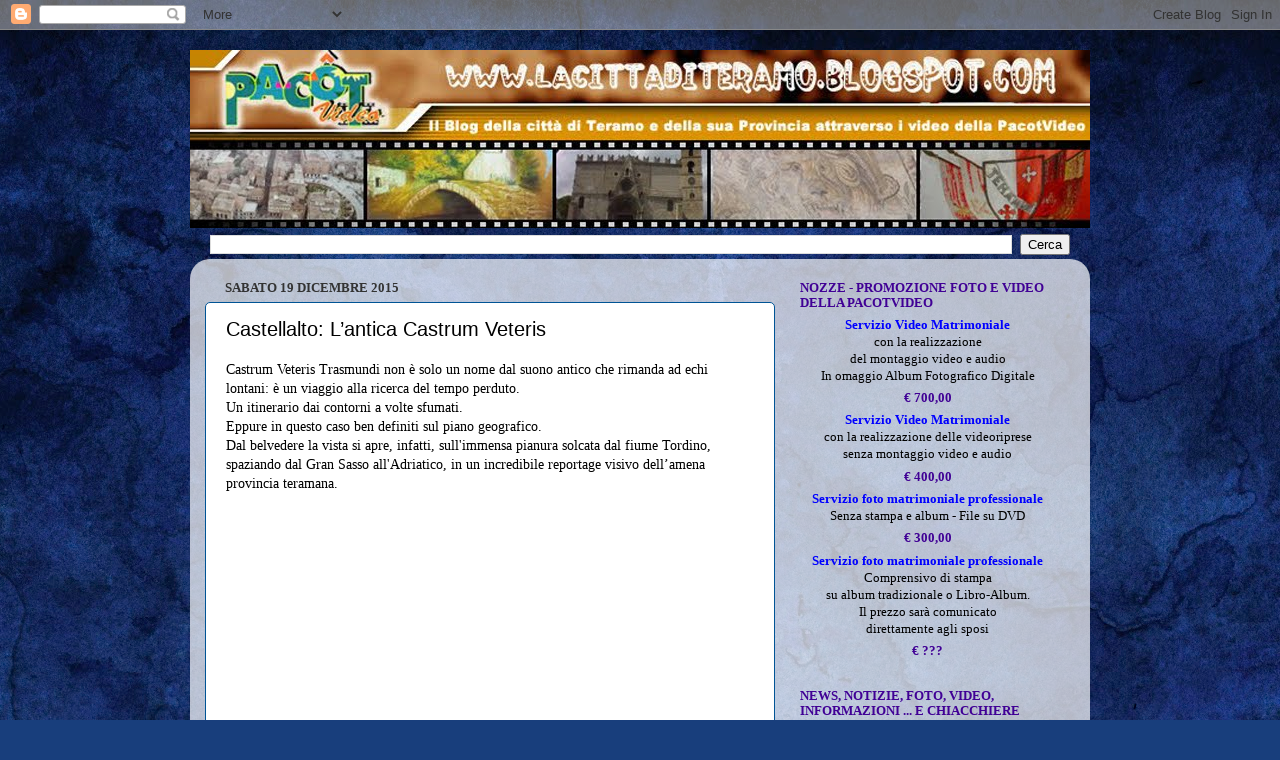

--- FILE ---
content_type: text/html; charset=UTF-8
request_url: https://lacittaditeramo.blogspot.com/2015/12/castellalto-lantica-castrum-veteris.html
body_size: 25655
content:
<!DOCTYPE html>
<html class='v2' dir='ltr' lang='it'>
<head>
<link href='https://www.blogger.com/static/v1/widgets/335934321-css_bundle_v2.css' rel='stylesheet' type='text/css'/>
<meta content='width=1100' name='viewport'/>
<meta content='text/html; charset=UTF-8' http-equiv='Content-Type'/>
<meta content='blogger' name='generator'/>
<link href='https://lacittaditeramo.blogspot.com/favicon.ico' rel='icon' type='image/x-icon'/>
<link href='https://lacittaditeramo.blogspot.com/2015/12/castellalto-lantica-castrum-veteris.html' rel='canonical'/>
<link rel="alternate" type="application/atom+xml" title="Il Blog della città di Teramo e della sua Provincia attraverso i video della PacotVideo - Atom" href="https://lacittaditeramo.blogspot.com/feeds/posts/default" />
<link rel="alternate" type="application/rss+xml" title="Il Blog della città di Teramo e della sua Provincia attraverso i video della PacotVideo - RSS" href="https://lacittaditeramo.blogspot.com/feeds/posts/default?alt=rss" />
<link rel="service.post" type="application/atom+xml" title="Il Blog della città di Teramo e della sua Provincia attraverso i video della PacotVideo - Atom" href="https://www.blogger.com/feeds/26600418/posts/default" />

<link rel="alternate" type="application/atom+xml" title="Il Blog della città di Teramo e della sua Provincia attraverso i video della PacotVideo - Atom" href="https://lacittaditeramo.blogspot.com/feeds/2172109130315691192/comments/default" />
<!--Can't find substitution for tag [blog.ieCssRetrofitLinks]-->
<link href='https://i.ytimg.com/vi/FJgOwXRrq-w/hqdefault.jpg' rel='image_src'/>
<meta content='https://lacittaditeramo.blogspot.com/2015/12/castellalto-lantica-castrum-veteris.html' property='og:url'/>
<meta content='Castellalto: L’antica Castrum Veteris' property='og:title'/>
<meta content=' Castrum Veteris Trasmundi non è solo un nome dal suono antico che rimanda ad echi lontani: è un viaggio alla ricerca del tempo perduto.  Un...' property='og:description'/>
<meta content='https://lh3.googleusercontent.com/blogger_img_proxy/AEn0k_uGvffsB7LxVLZPS_B_b6I7Ohmc0qS1MVbVumnlxRbJgOrKQy0gBmcNKwyKXalyR9sjMXMvU4GKXWYuccUSzfxivm3q7zVuz9J6a6Pv0ktQ-E7oZw=w1200-h630-n-k-no-nu' property='og:image'/>
<title>Il Blog della città di Teramo e della sua Provincia attraverso i video della PacotVideo: Castellalto: L&#8217;antica Castrum Veteris</title>
<style id='page-skin-1' type='text/css'><!--
/*-----------------------------------------------
Blogger Template Style
Name:     Picture Window
Designer: Blogger
URL:      www.blogger.com
----------------------------------------------- */
/* Content
----------------------------------------------- */
body {
font: normal normal 14px Georgia, Utopia, 'Palatino Linotype', Palatino, serif;
color: #000000;
background: #183e7c url(//themes.googleusercontent.com/image?id=1n-1zS96-Ky5OBW0CXH1sKdtv7YmhcV6EFLcfpnKm08rd8JfsoDYfVVVeEhsTwRDRQv0h) repeat fixed top center /* Credit: mammuth (http://www.istockphoto.com/googleimages.php?id=8307896&platform=blogger) */;
}
html body .region-inner {
min-width: 0;
max-width: 100%;
width: auto;
}
.content-outer {
font-size: 90%;
}
a:link {
text-decoration:none;
color: #0000ff;
}
a:visited {
text-decoration:none;
color: #0000ff;
}
a:hover {
text-decoration:underline;
color: #cc0000;
}
.content-outer {
background: transparent none repeat scroll top left;
-moz-border-radius: 0;
-webkit-border-radius: 0;
-goog-ms-border-radius: 0;
border-radius: 0;
-moz-box-shadow: 0 0 0 rgba(0, 0, 0, .15);
-webkit-box-shadow: 0 0 0 rgba(0, 0, 0, .15);
-goog-ms-box-shadow: 0 0 0 rgba(0, 0, 0, .15);
box-shadow: 0 0 0 rgba(0, 0, 0, .15);
margin: 20px auto;
}
.content-inner {
padding: 0;
}
/* Header
----------------------------------------------- */
.header-outer {
background: transparent none repeat-x scroll top left;
_background-image: none;
color: #582995;
-moz-border-radius: 0;
-webkit-border-radius: 0;
-goog-ms-border-radius: 0;
border-radius: 0;
}
.Header img, .Header #header-inner {
-moz-border-radius: 0;
-webkit-border-radius: 0;
-goog-ms-border-radius: 0;
border-radius: 0;
}
.header-inner .Header .titlewrapper,
.header-inner .Header .descriptionwrapper {
padding-left: 0;
padding-right: 0;
}
.Header h1 {
font: normal normal 36px Impact, sans-serif;;
text-shadow: 1px 1px 3px rgba(0, 0, 0, 0.3);
}
.Header h1 a {
color: #582995;
}
.Header .description {
font-size: 130%;
}
/* Tabs
----------------------------------------------- */
.tabs-inner {
margin: .5em 20px 0;
padding: 0;
}
.tabs-inner .section {
margin: 0;
}
.tabs-inner .widget ul {
padding: 0;
background: transparent none repeat scroll bottom;
-moz-border-radius: 0;
-webkit-border-radius: 0;
-goog-ms-border-radius: 0;
border-radius: 0;
}
.tabs-inner .widget li {
border: none;
}
.tabs-inner .widget li a {
display: inline-block;
padding: .5em 1em;
margin-right: .25em;
color: #ffffff;
font: normal normal 16px Arial, Tahoma, Helvetica, FreeSans, sans-serif;;
-moz-border-radius: 10px 10px 0 0;
-webkit-border-top-left-radius: 10px;
-webkit-border-top-right-radius: 10px;
-goog-ms-border-radius: 10px 10px 0 0;
border-radius: 10px 10px 0 0;
background: transparent url(https://resources.blogblog.com/blogblog/data/1kt/transparent/black50.png) repeat scroll top left;
border-right: 1px solid transparent;
}
.tabs-inner .widget li:first-child a {
padding-left: 1.25em;
-moz-border-radius-topleft: 10px;
-moz-border-radius-bottomleft: 0;
-webkit-border-top-left-radius: 10px;
-webkit-border-bottom-left-radius: 0;
-goog-ms-border-top-left-radius: 10px;
-goog-ms-border-bottom-left-radius: 0;
border-top-left-radius: 10px;
border-bottom-left-radius: 0;
}
.tabs-inner .widget li.selected a,
.tabs-inner .widget li a:hover {
position: relative;
z-index: 1;
background: transparent url(https://resources.blogblog.com/blogblog/data/1kt/transparent/white80.png) repeat scroll bottom;
color: #952966;
-moz-box-shadow: 0 0 3px rgba(0, 0, 0, .15);
-webkit-box-shadow: 0 0 3px rgba(0, 0, 0, .15);
-goog-ms-box-shadow: 0 0 3px rgba(0, 0, 0, .15);
box-shadow: 0 0 3px rgba(0, 0, 0, .15);
}
/* Headings
----------------------------------------------- */
h2 {
font: normal bold 100% Georgia, Utopia, 'Palatino Linotype', Palatino, serif;;
text-transform: uppercase;
color: #400095;
margin: .5em 0;
}
/* Main
----------------------------------------------- */
.main-outer {
background: transparent url(https://resources.blogblog.com/blogblog/data/1kt/transparent/white80.png) repeat scroll top left;
-moz-border-radius: 20px 20px 0 0;
-webkit-border-top-left-radius: 20px;
-webkit-border-top-right-radius: 20px;
-webkit-border-bottom-left-radius: 0;
-webkit-border-bottom-right-radius: 0;
-goog-ms-border-radius: 20px 20px 0 0;
border-radius: 20px 20px 0 0;
-moz-box-shadow: 0 1px 3px rgba(0, 0, 0, .15);
-webkit-box-shadow: 0 1px 3px rgba(0, 0, 0, .15);
-goog-ms-box-shadow: 0 1px 3px rgba(0, 0, 0, .15);
box-shadow: 0 1px 3px rgba(0, 0, 0, .15);
}
.main-inner {
padding: 15px 20px 20px;
}
.main-inner .column-center-inner {
padding: 0 0;
}
.main-inner .column-left-inner {
padding-left: 0;
}
.main-inner .column-right-inner {
padding-right: 0;
}
/* Posts
----------------------------------------------- */
h3.post-title {
margin: 0;
font: normal normal 20px Arial, Tahoma, Helvetica, FreeSans, sans-serif;;
}
.comments h4 {
margin: 1em 0 0;
font: normal normal 20px Arial, Tahoma, Helvetica, FreeSans, sans-serif;;
}
.date-header span {
color: #333333;
}
.post-outer {
background-color: #ffffff;
border: solid 1px #005495;
-moz-border-radius: 5px;
-webkit-border-radius: 5px;
border-radius: 5px;
-goog-ms-border-radius: 5px;
padding: 15px 20px;
margin: 0 -20px 20px;
}
.post-body {
line-height: 1.4;
font-size: 110%;
position: relative;
}
.post-header {
margin: 0 0 1.5em;
color: #999999;
line-height: 1.6;
}
.post-footer {
margin: .5em 0 0;
color: #999999;
line-height: 1.6;
}
#blog-pager {
font-size: 140%
}
#comments .comment-author {
padding-top: 1.5em;
border-top: dashed 1px #ccc;
border-top: dashed 1px rgba(128, 128, 128, .5);
background-position: 0 1.5em;
}
#comments .comment-author:first-child {
padding-top: 0;
border-top: none;
}
.avatar-image-container {
margin: .2em 0 0;
}
/* Comments
----------------------------------------------- */
.comments .comments-content .icon.blog-author {
background-repeat: no-repeat;
background-image: url([data-uri]);
}
.comments .comments-content .loadmore a {
border-top: 1px solid #cc0000;
border-bottom: 1px solid #cc0000;
}
.comments .continue {
border-top: 2px solid #cc0000;
}
/* Widgets
----------------------------------------------- */
.widget ul, .widget #ArchiveList ul.flat {
padding: 0;
list-style: none;
}
.widget ul li, .widget #ArchiveList ul.flat li {
border-top: dashed 1px #ccc;
border-top: dashed 1px rgba(128, 128, 128, .5);
}
.widget ul li:first-child, .widget #ArchiveList ul.flat li:first-child {
border-top: none;
}
.widget .post-body ul {
list-style: disc;
}
.widget .post-body ul li {
border: none;
}
/* Footer
----------------------------------------------- */
.footer-outer {
color:#cccccc;
background: transparent url(https://resources.blogblog.com/blogblog/data/1kt/transparent/black50.png) repeat scroll top left;
-moz-border-radius: 0 0 20px 20px;
-webkit-border-top-left-radius: 0;
-webkit-border-top-right-radius: 0;
-webkit-border-bottom-left-radius: 20px;
-webkit-border-bottom-right-radius: 20px;
-goog-ms-border-radius: 0 0 20px 20px;
border-radius: 0 0 20px 20px;
-moz-box-shadow: 0 1px 3px rgba(0, 0, 0, .15);
-webkit-box-shadow: 0 1px 3px rgba(0, 0, 0, .15);
-goog-ms-box-shadow: 0 1px 3px rgba(0, 0, 0, .15);
box-shadow: 0 1px 3px rgba(0, 0, 0, .15);
}
.footer-inner {
padding: 10px 20px 20px;
}
.footer-outer a {
color: #005495;
}
.footer-outer a:visited {
color: #005495;
}
.footer-outer a:hover {
color: #cc0000;
}
.footer-outer .widget h2 {
color: #005495;
}
/* Mobile
----------------------------------------------- */
html body.mobile {
height: auto;
}
html body.mobile {
min-height: 480px;
background-size: 100% auto;
}
.mobile .body-fauxcolumn-outer {
background: transparent none repeat scroll top left;
}
html .mobile .mobile-date-outer, html .mobile .blog-pager {
border-bottom: none;
background: transparent url(https://resources.blogblog.com/blogblog/data/1kt/transparent/white80.png) repeat scroll top left;
margin-bottom: 10px;
}
.mobile .date-outer {
background: transparent url(https://resources.blogblog.com/blogblog/data/1kt/transparent/white80.png) repeat scroll top left;
}
.mobile .header-outer, .mobile .main-outer,
.mobile .post-outer, .mobile .footer-outer {
-moz-border-radius: 0;
-webkit-border-radius: 0;
-goog-ms-border-radius: 0;
border-radius: 0;
}
.mobile .content-outer,
.mobile .main-outer,
.mobile .post-outer {
background: inherit;
border: none;
}
.mobile .content-outer {
font-size: 100%;
}
.mobile-link-button {
background-color: #0000ff;
}
.mobile-link-button a:link, .mobile-link-button a:visited {
color: #ffffff;
}
.mobile-index-contents {
color: #000000;
}
.mobile .tabs-inner .PageList .widget-content {
background: transparent url(https://resources.blogblog.com/blogblog/data/1kt/transparent/white80.png) repeat scroll bottom;
color: #952966;
}
.mobile .tabs-inner .PageList .widget-content .pagelist-arrow {
border-left: 1px solid transparent;
}

--></style>
<style id='template-skin-1' type='text/css'><!--
body {
min-width: 900px;
}
.content-outer, .content-fauxcolumn-outer, .region-inner {
min-width: 900px;
max-width: 900px;
_width: 900px;
}
.main-inner .columns {
padding-left: 0;
padding-right: 300px;
}
.main-inner .fauxcolumn-center-outer {
left: 0;
right: 300px;
/* IE6 does not respect left and right together */
_width: expression(this.parentNode.offsetWidth -
parseInt("0") -
parseInt("300px") + 'px');
}
.main-inner .fauxcolumn-left-outer {
width: 0;
}
.main-inner .fauxcolumn-right-outer {
width: 300px;
}
.main-inner .column-left-outer {
width: 0;
right: 100%;
margin-left: -0;
}
.main-inner .column-right-outer {
width: 300px;
margin-right: -300px;
}
#layout {
min-width: 0;
}
#layout .content-outer {
min-width: 0;
width: 800px;
}
#layout .region-inner {
min-width: 0;
width: auto;
}
body#layout div.add_widget {
padding: 8px;
}
body#layout div.add_widget a {
margin-left: 32px;
}
--></style>
<style>
    body {background-image:url(\/\/themes.googleusercontent.com\/image?id=1n-1zS96-Ky5OBW0CXH1sKdtv7YmhcV6EFLcfpnKm08rd8JfsoDYfVVVeEhsTwRDRQv0h);}
    
@media (max-width: 200px) { body {background-image:url(\/\/themes.googleusercontent.com\/image?id=1n-1zS96-Ky5OBW0CXH1sKdtv7YmhcV6EFLcfpnKm08rd8JfsoDYfVVVeEhsTwRDRQv0h&options=w200);}}
@media (max-width: 400px) and (min-width: 201px) { body {background-image:url(\/\/themes.googleusercontent.com\/image?id=1n-1zS96-Ky5OBW0CXH1sKdtv7YmhcV6EFLcfpnKm08rd8JfsoDYfVVVeEhsTwRDRQv0h&options=w400);}}
@media (max-width: 800px) and (min-width: 401px) { body {background-image:url(\/\/themes.googleusercontent.com\/image?id=1n-1zS96-Ky5OBW0CXH1sKdtv7YmhcV6EFLcfpnKm08rd8JfsoDYfVVVeEhsTwRDRQv0h&options=w800);}}
@media (max-width: 1200px) and (min-width: 801px) { body {background-image:url(\/\/themes.googleusercontent.com\/image?id=1n-1zS96-Ky5OBW0CXH1sKdtv7YmhcV6EFLcfpnKm08rd8JfsoDYfVVVeEhsTwRDRQv0h&options=w1200);}}
/* Last tag covers anything over one higher than the previous max-size cap. */
@media (min-width: 1201px) { body {background-image:url(\/\/themes.googleusercontent.com\/image?id=1n-1zS96-Ky5OBW0CXH1sKdtv7YmhcV6EFLcfpnKm08rd8JfsoDYfVVVeEhsTwRDRQv0h&options=w1600);}}
  </style>
<link href='https://www.blogger.com/dyn-css/authorization.css?targetBlogID=26600418&amp;zx=3b1a4f77-c1f9-4903-9156-d5f9c9163f65' media='none' onload='if(media!=&#39;all&#39;)media=&#39;all&#39;' rel='stylesheet'/><noscript><link href='https://www.blogger.com/dyn-css/authorization.css?targetBlogID=26600418&amp;zx=3b1a4f77-c1f9-4903-9156-d5f9c9163f65' rel='stylesheet'/></noscript>
<meta name='google-adsense-platform-account' content='ca-host-pub-1556223355139109'/>
<meta name='google-adsense-platform-domain' content='blogspot.com'/>

</head>
<body class='loading variant-open'>
<div class='navbar section' id='navbar' name='Navbar'><div class='widget Navbar' data-version='1' id='Navbar1'><script type="text/javascript">
    function setAttributeOnload(object, attribute, val) {
      if(window.addEventListener) {
        window.addEventListener('load',
          function(){ object[attribute] = val; }, false);
      } else {
        window.attachEvent('onload', function(){ object[attribute] = val; });
      }
    }
  </script>
<div id="navbar-iframe-container"></div>
<script type="text/javascript" src="https://apis.google.com/js/platform.js"></script>
<script type="text/javascript">
      gapi.load("gapi.iframes:gapi.iframes.style.bubble", function() {
        if (gapi.iframes && gapi.iframes.getContext) {
          gapi.iframes.getContext().openChild({
              url: 'https://www.blogger.com/navbar/26600418?po\x3d2172109130315691192\x26origin\x3dhttps://lacittaditeramo.blogspot.com',
              where: document.getElementById("navbar-iframe-container"),
              id: "navbar-iframe"
          });
        }
      });
    </script><script type="text/javascript">
(function() {
var script = document.createElement('script');
script.type = 'text/javascript';
script.src = '//pagead2.googlesyndication.com/pagead/js/google_top_exp.js';
var head = document.getElementsByTagName('head')[0];
if (head) {
head.appendChild(script);
}})();
</script>
</div></div>
<div class='body-fauxcolumns'>
<div class='fauxcolumn-outer body-fauxcolumn-outer'>
<div class='cap-top'>
<div class='cap-left'></div>
<div class='cap-right'></div>
</div>
<div class='fauxborder-left'>
<div class='fauxborder-right'></div>
<div class='fauxcolumn-inner'>
</div>
</div>
<div class='cap-bottom'>
<div class='cap-left'></div>
<div class='cap-right'></div>
</div>
</div>
</div>
<div class='content'>
<div class='content-fauxcolumns'>
<div class='fauxcolumn-outer content-fauxcolumn-outer'>
<div class='cap-top'>
<div class='cap-left'></div>
<div class='cap-right'></div>
</div>
<div class='fauxborder-left'>
<div class='fauxborder-right'></div>
<div class='fauxcolumn-inner'>
</div>
</div>
<div class='cap-bottom'>
<div class='cap-left'></div>
<div class='cap-right'></div>
</div>
</div>
</div>
<div class='content-outer'>
<div class='content-cap-top cap-top'>
<div class='cap-left'></div>
<div class='cap-right'></div>
</div>
<div class='fauxborder-left content-fauxborder-left'>
<div class='fauxborder-right content-fauxborder-right'></div>
<div class='content-inner'>
<header>
<div class='header-outer'>
<div class='header-cap-top cap-top'>
<div class='cap-left'></div>
<div class='cap-right'></div>
</div>
<div class='fauxborder-left header-fauxborder-left'>
<div class='fauxborder-right header-fauxborder-right'></div>
<div class='region-inner header-inner'>
<div class='header section' id='header' name='Intestazione'><div class='widget Header' data-version='1' id='Header1'>
<div id='header-inner'>
<a href='https://lacittaditeramo.blogspot.com/' style='display: block'>
<img alt="Il Blog della città di Teramo e della sua Provincia attraverso i video della PacotVideo" height="178px; " id="Header1_headerimg" src="//3.bp.blogspot.com/_BZ_djkDOYqw/TMSkiKxMahI/AAAAAAAABJU/eoTOtHLvKIQ/S1600-R/Logo_www_cittaditeramo+900.bmp" style="display: block" width="900px; ">
</a>
</div>
</div></div>
</div>
</div>
<div class='header-cap-bottom cap-bottom'>
<div class='cap-left'></div>
<div class='cap-right'></div>
</div>
</div>
</header>
<div class='tabs-outer'>
<div class='tabs-cap-top cap-top'>
<div class='cap-left'></div>
<div class='cap-right'></div>
</div>
<div class='fauxborder-left tabs-fauxborder-left'>
<div class='fauxborder-right tabs-fauxborder-right'></div>
<div class='region-inner tabs-inner'>
<div class='tabs section' id='crosscol' name='Multi-colonne'><div class='widget BlogSearch' data-version='1' id='BlogSearch1'>
<h2 class='title'>Cerca nel blog o nel web o nei siti della PacotVideo</h2>
<div class='widget-content'>
<div id='BlogSearch1_form'>
<form action='https://lacittaditeramo.blogspot.com/search' class='gsc-search-box' target='_top'>
<table cellpadding='0' cellspacing='0' class='gsc-search-box'>
<tbody>
<tr>
<td class='gsc-input'>
<input autocomplete='off' class='gsc-input' name='q' size='10' title='search' type='text' value=''/>
</td>
<td class='gsc-search-button'>
<input class='gsc-search-button' title='search' type='submit' value='Cerca'/>
</td>
</tr>
</tbody>
</table>
</form>
</div>
</div>
<div class='clear'></div>
</div></div>
<div class='tabs no-items section' id='crosscol-overflow' name='Cross-Column 2'></div>
</div>
</div>
<div class='tabs-cap-bottom cap-bottom'>
<div class='cap-left'></div>
<div class='cap-right'></div>
</div>
</div>
<div class='main-outer'>
<div class='main-cap-top cap-top'>
<div class='cap-left'></div>
<div class='cap-right'></div>
</div>
<div class='fauxborder-left main-fauxborder-left'>
<div class='fauxborder-right main-fauxborder-right'></div>
<div class='region-inner main-inner'>
<div class='columns fauxcolumns'>
<div class='fauxcolumn-outer fauxcolumn-center-outer'>
<div class='cap-top'>
<div class='cap-left'></div>
<div class='cap-right'></div>
</div>
<div class='fauxborder-left'>
<div class='fauxborder-right'></div>
<div class='fauxcolumn-inner'>
</div>
</div>
<div class='cap-bottom'>
<div class='cap-left'></div>
<div class='cap-right'></div>
</div>
</div>
<div class='fauxcolumn-outer fauxcolumn-left-outer'>
<div class='cap-top'>
<div class='cap-left'></div>
<div class='cap-right'></div>
</div>
<div class='fauxborder-left'>
<div class='fauxborder-right'></div>
<div class='fauxcolumn-inner'>
</div>
</div>
<div class='cap-bottom'>
<div class='cap-left'></div>
<div class='cap-right'></div>
</div>
</div>
<div class='fauxcolumn-outer fauxcolumn-right-outer'>
<div class='cap-top'>
<div class='cap-left'></div>
<div class='cap-right'></div>
</div>
<div class='fauxborder-left'>
<div class='fauxborder-right'></div>
<div class='fauxcolumn-inner'>
</div>
</div>
<div class='cap-bottom'>
<div class='cap-left'></div>
<div class='cap-right'></div>
</div>
</div>
<!-- corrects IE6 width calculation -->
<div class='columns-inner'>
<div class='column-center-outer'>
<div class='column-center-inner'>
<div class='main section' id='main' name='Principale'><div class='widget Blog' data-version='1' id='Blog1'>
<div class='blog-posts hfeed'>

          <div class="date-outer">
        
<h2 class='date-header'><span>sabato 19 dicembre 2015</span></h2>

          <div class="date-posts">
        
<div class='post-outer'>
<div class='post hentry uncustomized-post-template' itemprop='blogPost' itemscope='itemscope' itemtype='http://schema.org/BlogPosting'>
<meta content='https://i.ytimg.com/vi/FJgOwXRrq-w/hqdefault.jpg' itemprop='image_url'/>
<meta content='26600418' itemprop='blogId'/>
<meta content='2172109130315691192' itemprop='postId'/>
<a name='2172109130315691192'></a>
<h3 class='post-title entry-title' itemprop='name'>
Castellalto: L&#8217;antica Castrum Veteris
</h3>
<div class='post-header'>
<div class='post-header-line-1'></div>
</div>
<div class='post-body entry-content' id='post-body-2172109130315691192' itemprop='description articleBody'>
<div dir="ltr" style="text-align: left;" trbidi="on">
Castrum Veteris Trasmundi non è solo un nome dal suono antico che rimanda ad echi lontani: è un viaggio alla ricerca del tempo perduto.<br />
Un itinerario dai contorni a volte sfumati.<br />
Eppure in questo caso ben definiti sul piano geografico. <br />
Dal belvedere la vista si apre, infatti, sull'immensa pianura solcata dal fiume Tordino, spaziando dal Gran Sasso all'Adriatico, in un incredibile reportage visivo dell&#8217;amena provincia teramana.<br />
<br />
<center>
<iframe allowfullscreen="" frameborder="0" height="315" src="https://www.youtube.com/embed/FJgOwXRrq-w" width="420"></iframe></center>
<br />
Arrivo a Castellalto, in una giornata smagliante di tarda primavera, con il sole che scolpisce in lontananza le montagne.<br />
Il borgo antico è immerso in un silenzio quasi sacrale. <br />
L&#8217;abitato rustico e compatto, scolpito su di un costone roccioso come minuta opera d&#8217;arte, conserva sprazzi della sua antica struttura architettonica. <br />
<br />
Ricordo che, qualche anno, fa il professor Valerio Casadio dell&#8217;università di Roma, autentica enciclopedia vivente del paese, mi parlò delle origini, raccontandomi storie affascinanti di feudatari che cinsero il borgo di fortificazioni. <br />
<br />
<a href="https://blogger.googleusercontent.com/img/b/R29vZ2xl/AVvXsEgbb5Zv8CzCkgiFv_IrbtNEJjMXZkQ2nHpu7QE9jFSmn-TjC7TzKB2MfNuI4Q0BOxkU1VjZ-KGvj_6DeGM37AT00GCNtVDf076WAIoSSkSSFTGutPej5o74AyzA-TtBj9pBNNgI0g/s1600/01_Castellalto_Panorama_04.jpg" imageanchor="1" style="clear: left; float: left; margin-bottom: 1em; margin-right: 1em;"><img border="0" height="240" src="https://blogger.googleusercontent.com/img/b/R29vZ2xl/AVvXsEgbb5Zv8CzCkgiFv_IrbtNEJjMXZkQ2nHpu7QE9jFSmn-TjC7TzKB2MfNuI4Q0BOxkU1VjZ-KGvj_6DeGM37AT00GCNtVDf076WAIoSSkSSFTGutPej5o74AyzA-TtBj9pBNNgI0g/s320/01_Castellalto_Panorama_04.jpg" width="320" /></a>Parlò di un ritrovamento eccezionale, un &#8220;bronzetto italico&#8221; di Ercole rivestito di pelle di leone, fattura ellenistica databile III, II secolo a.C.<br />
<br />
Nei suoi racconti, lo storico citò vecchie case nel cui interno esisterebbero dei depositi- magazzini sotterranei, con delle capaci cisterne che un tempo raccoglievano l&#8217;acqua piovana da utilizzare per gli usi quotidiani.   <br />
<br />
Castellalto, ancora oggi rende l&#8217;idea, osservando i resti dei bastioni perimetrali di difesa e il severo portale d&#8217;accesso, di quale incredibile baluardo dovesse essere per i suoi pendii a picco che rendevano quasi impossibile entrarvi.   <br />
L&#8217;anima dei Castellaltesi è rimasta intatta nei secoli.<br />
<br />
Un tempo era abitato da vecchi proprietari terrieri, pochi contadini, una manciata di valenti artigiani, sarti e calzolai che passavano di casa in casa, rimettendo in sesto il guardaroba di chi poteva permetterselo, ricevendo pagamenti in natura.  <br />
<br />
<a href="https://blogger.googleusercontent.com/img/b/R29vZ2xl/AVvXsEiRJnK5Nq4PgN2K8Ok6WfImggFom-Vk3N8UnnTS_7Ahno-WFupT5fr44Iqa6WFHJsKwseze34SR4U4DeHlUfh26EXxAqlUSl6sDl8jG2lA1pKCiG04Qh8kFNwQlBIfO-f6w8v98pQ/s1600/castellalto+torrione.jpg" imageanchor="1" style="clear: right; float: right; margin-bottom: 1em; margin-left: 1em;"><img border="0" height="240" src="https://blogger.googleusercontent.com/img/b/R29vZ2xl/AVvXsEiRJnK5Nq4PgN2K8Ok6WfImggFom-Vk3N8UnnTS_7Ahno-WFupT5fr44Iqa6WFHJsKwseze34SR4U4DeHlUfh26EXxAqlUSl6sDl8jG2lA1pKCiG04Qh8kFNwQlBIfO-f6w8v98pQ/s320/castellalto+torrione.jpg" width="320" /></a>Oggi il vecchio e il nuovo convivono, anche se a fatica, in una complessa e armonica struttura, con edifici addossati l&#8217;uno all&#8217;altro senza soluzione di continuità, comunicanti tra loro con loggiati e androni, cunicoli e corti interne, retaggio evidente di un passato più importante della realtà odierna. <br />
<br />
Il borgo è ricco di particolari caratteristici, reperti architettonici di una certa importanza e suggestive testimonianze lungo i suoi viottoli silenziosi.<br />
<br />
L&#8217;antica casa del Barone Patrizi, dimora degli Acquaviva, ne è un esempio. <br />
Molti decori di nicchie e foglie di acanto sono scomparsi, ma il palazzo mostra ancora un passato glorioso. Nei primi anni del 900 il ricco signorotto possedeva gran parte del paese. <br />
Poi per alterne vicende cadde in disgrazia, povero, accudito prima della morte dal suo &#8220;fattore&#8221;. <br />
<br />
<div class="separator" style="clear: both; text-align: center;">
<a href="https://blogger.googleusercontent.com/img/b/R29vZ2xl/AVvXsEiKNMwHn61CYpSfdAncEN4KO1hwLvphtAT_AvoDPKoKbubYY_6VBle5GIeHo2lNzP2VMTPB6R2lGJMdVMwaQwBtyA0D6YM2M8xXSXHq-jkE_ZnofQqh8e2o4KeVXS87S-V1_yebHw/s1600/Casa+Acquaviva_01.jpg" imageanchor="1" style="clear: left; float: left; margin-bottom: 1em; margin-right: 1em;"><img border="0" height="320" src="https://blogger.googleusercontent.com/img/b/R29vZ2xl/AVvXsEiKNMwHn61CYpSfdAncEN4KO1hwLvphtAT_AvoDPKoKbubYY_6VBle5GIeHo2lNzP2VMTPB6R2lGJMdVMwaQwBtyA0D6YM2M8xXSXHq-jkE_ZnofQqh8e2o4KeVXS87S-V1_yebHw/s320/Casa+Acquaviva_01.jpg" width="240" /></a></div>
Nella piazzetta del vecchio municipio i ragazzi vocianti stanno tirando calci ad un pallone.<br />
<br />
Uno di essi, il più sveglio, occhi vivaci e gesti da personaggio dei fumetti, mostra orgoglioso un piccolo sottoscala.<br />
Ai lati ci sono delle minuscole feritoie per aria e luce.<br />
<br />
Qui un tempo, racconta il ragazzo che da grande farà sicuramente la guida turistica, venivano rinchiusi i bambini restii allo studio.<br />
E&#8217; piccino il paese, circa duemila famiglie, minime prospettive di lavoro. <br />
<br />
<br />
Molti sono emigrati verso il vicino Eden industriale di Castelnuovo Vomano, creando, in una zona negli anni 50, costituita da case coloniche e masserizie dei Cerulli Irelli e Guerrieri Marcozzi, un centro moderno di oltre quattromila anime, nato dalla fusione di vecchi agglomerati come Villa Gobbi, Villa S. Cipriano e Villa Parente. <br />
Erano proprietà, un tempo, di famiglie agiate. <br />
<br />
Castellalto è legato in una sorta di osmosi anche con lo splendido borgo medioevale di Castelbasso. <br />
Non è solo la sede comunale, è un autentica impollinazione imprenditoriale che trova compimento nelle fabbriche della vallata del Vomano.<br />
I paesani qui sono diffidenti fin quando non capiscono che hanno davanti un tipo semplice e acquistano fiducia nel loro interlocutore. <br />
&#8220;Lavora e taci&#8221;, questo motto che sembra uscito da qualche popoloso villaggio del nord est dell&#8217;Italia, calza a pennello per Castellalto. <br />
Il barista mesce, con discrezione, un buon bicchiere di trebbiano e lo accompagna con stuzzichini di prosciutto e pecorino.<br />
<br />
<div class="separator" style="clear: both; text-align: center;">
<a href="https://blogger.googleusercontent.com/img/b/R29vZ2xl/AVvXsEjvgR1JHpFkoGHgxEg06XKbL7PoZnXxyCMBSdTB2-iVzf4eGAMgBTZvJACY0BJ9VVcKCbzZMgOU3JcF31V7rAEKSMQ-SfeDyD7Maut3zzXCs_rChaH2gIjNbPw3Kr3okxPYGLRcCQ/s1600/castellalto.jpg" imageanchor="1" style="clear: right; float: right; margin-bottom: 1em; margin-left: 1em;"><img border="0" height="240" src="https://blogger.googleusercontent.com/img/b/R29vZ2xl/AVvXsEjvgR1JHpFkoGHgxEg06XKbL7PoZnXxyCMBSdTB2-iVzf4eGAMgBTZvJACY0BJ9VVcKCbzZMgOU3JcF31V7rAEKSMQ-SfeDyD7Maut3zzXCs_rChaH2gIjNbPw3Kr3okxPYGLRcCQ/s320/castellalto.jpg" width="320" /></a></div>
Un vecchio abitante con il quale ho preso confidenza, snocciola una teoria di numeri che parlano da soli.<br />
Le aziende agricole dei dintorni, mi dice, hanno le bestie contate.<br />
Poche mucche da latte, mancano tori per coprirle. Poche capre, pochi maiali.<br />
Un tempo da queste parti l&#8217;agricoltura e l&#8217;allevamento <br />
erano risorse insostituibili.<br />
<br />
Di colpo si copre il sole.<br />
Si alza un vento freddo.<br />
Varco il portale d&#8217;ingresso cinquecentesco della parrocchiale di San Giovanni.<br />
Lo stile barocco riempie gli occhi.<br />
Affreschi, statue, stucchi, fregi e capitelli.<br />
L&#8217;attuale chiesa è stata ampliata nel 1589.<br />
Precedentemente era una cappella sita nel mezzo delle mura di cinta che, partendo dall&#8217;arco di ingresso, cingevano tutto l&#8217;abitato.<br />
Secoli prima il luogo era adibito all'&#8221;otium&#8221; delle terme.<br />
Qui, stando ai ritrovamenti di antichi pavimenti e tubazioni, gli antichi Romani dedicavano una parte del  loro tempo all'arte del vivere, alla cura di sé, lo spazio dell&#8217;anima e il piacere del corpo.<br />
All'interno numerosi inginocchiatoi, panche, un confessionale che dimostra l&#8217;usura del tempo. <br />
Una donna enorme, inginocchiata di schiena, pare svanire nel buio dell&#8217;unica navata.<br />
E&#8217; in attesa di una sicura assoluzione dei suoi piccoli misfatti. <br />
<br />
<a href="https://blogger.googleusercontent.com/img/b/R29vZ2xl/AVvXsEgHe2afWBzcqNIOb9_bksUUzpZ3C_MVMypzWv58TwhyphenhyphenOL5gd_SaoPiqndOKnoHobUN9atemP9bf7NhCVcbBJYwbMtkyf4LGeEpyVbUtx0LWsmB_mZPAH8lOn1_mml4SR12r0HSxyA/s1600/castel+vetere.jpg" imageanchor="1" style="clear: left; float: left; margin-bottom: 1em; margin-right: 1em;"><img border="0" height="234" src="https://blogger.googleusercontent.com/img/b/R29vZ2xl/AVvXsEgHe2afWBzcqNIOb9_bksUUzpZ3C_MVMypzWv58TwhyphenhyphenOL5gd_SaoPiqndOKnoHobUN9atemP9bf7NhCVcbBJYwbMtkyf4LGeEpyVbUtx0LWsmB_mZPAH8lOn1_mml4SR12r0HSxyA/s320/castel+vetere.jpg" width="320" /></a>La chiesa della Madonna degli Angeli del 1580, alle porte del paese, vicino a quello che resta di un caratteristico cimitero è suggestiva.<br />
<br />
Anni fa vennero trafugati dei teschi forse da studenti di medicina, secondo alcuni da gente dedita a riti di stregoneria. <br />
Un luogo speciale. <br />
<br />
<br />
Si dice che sia stato costruito in pochi giorni dal popolo, in omaggio alla Vergine che avrebbe salvaguardato il luogo dalla tremenda carestia che fece morire di fame migliaia di persone, soprattutto nelle campagne. <br />
<br />
Le gerarchie ecclesiastiche avrebbero sempre evitato di legittimare questo autentico miracolo. <br />
Ma in fondo chi se ne importa, dicono da queste parti.<br />
Il miracolo, la Madonna l&#8217;ha fatto davvero! <br />
Mi piacerebbe poter rendere meglio le meraviglie di un silenzio rotto qui e là dal pianto di un neonato o dalle note discrete di una radio accesa.<br />
<br />
<div style="text-align: center;">
=========================</div>
<b>Arrivare a Castellalto:&nbsp;</b><br />
<span style="background-color: white; font-family: inherit; font-size: 12.6999998092651px; line-height: 19.0499992370605px;">Dall'autostrada Adriatica A14 (da nord: direzione Ancona; da sud: direzione Pescara), uscire a Teramo/Giulianova/Mosciano Sant' Angelo, prendere la SS 80 Strada Statale del Gran Sasso in direzione Teramo, uscire in direzione Castellalto/Bellante, seguire la direzione per Castellalto.</span><br />
<br />
<div style="text-align: center;">
=========================</div>
Articolo di Sergio Scacchia pubblicato sul blog&nbsp;<a href="http://www.paesaggioteramano.blogspot.it/" target="_blank">Paesaggio Teramano</a>&nbsp;collegato alla rivista omonima.<br />
Sul blog "Paesaggio Teramano" possibilità di&nbsp;<a href="http://www.paesaggioteramano.blogspot.it/2011/01/il-blog-che-ti-fa-scoprire-labruzzo.html" target="_blank">visionare o fare il download</a>&nbsp;dei numeri della rivista già pubblicati.<br />
<div style="text-align: center;">
=========================</div>
</div>
<div style='clear: both;'></div>
</div>
<div class='post-footer'>
<div class='post-footer-line post-footer-line-1'>
<span class='post-author vcard'>
Pubblicato da
<span class='fn' itemprop='author' itemscope='itemscope' itemtype='http://schema.org/Person'>
<meta content='https://www.blogger.com/profile/09780329212264745579' itemprop='url'/>
<a class='g-profile' href='https://www.blogger.com/profile/09780329212264745579' rel='author' title='author profile'>
<span itemprop='name'>pacotvideo</span>
</a>
</span>
</span>
<span class='post-timestamp'>
alle
<meta content='https://lacittaditeramo.blogspot.com/2015/12/castellalto-lantica-castrum-veteris.html' itemprop='url'/>
<a class='timestamp-link' href='https://lacittaditeramo.blogspot.com/2015/12/castellalto-lantica-castrum-veteris.html' rel='bookmark' title='permanent link'><abbr class='published' itemprop='datePublished' title='2015-12-19T05:00:00+01:00'>05:00</abbr></a>
</span>
<span class='post-comment-link'>
</span>
<span class='post-icons'>
<span class='item-action'>
<a href='https://www.blogger.com/email-post/26600418/2172109130315691192' title='Post per email'>
<img alt='' class='icon-action' height='13' src='https://resources.blogblog.com/img/icon18_email.gif' width='18'/>
</a>
</span>
<span class='item-control blog-admin pid-1840589027'>
<a href='https://www.blogger.com/post-edit.g?blogID=26600418&postID=2172109130315691192&from=pencil' title='Modifica post'>
<img alt='' class='icon-action' height='18' src='https://resources.blogblog.com/img/icon18_edit_allbkg.gif' width='18'/>
</a>
</span>
</span>
<div class='post-share-buttons goog-inline-block'>
<a class='goog-inline-block share-button sb-email' href='https://www.blogger.com/share-post.g?blogID=26600418&postID=2172109130315691192&target=email' target='_blank' title='Invia tramite email'><span class='share-button-link-text'>Invia tramite email</span></a><a class='goog-inline-block share-button sb-blog' href='https://www.blogger.com/share-post.g?blogID=26600418&postID=2172109130315691192&target=blog' onclick='window.open(this.href, "_blank", "height=270,width=475"); return false;' target='_blank' title='Postalo sul blog'><span class='share-button-link-text'>Postalo sul blog</span></a><a class='goog-inline-block share-button sb-twitter' href='https://www.blogger.com/share-post.g?blogID=26600418&postID=2172109130315691192&target=twitter' target='_blank' title='Condividi su X'><span class='share-button-link-text'>Condividi su X</span></a><a class='goog-inline-block share-button sb-facebook' href='https://www.blogger.com/share-post.g?blogID=26600418&postID=2172109130315691192&target=facebook' onclick='window.open(this.href, "_blank", "height=430,width=640"); return false;' target='_blank' title='Condividi su Facebook'><span class='share-button-link-text'>Condividi su Facebook</span></a><a class='goog-inline-block share-button sb-pinterest' href='https://www.blogger.com/share-post.g?blogID=26600418&postID=2172109130315691192&target=pinterest' target='_blank' title='Condividi su Pinterest'><span class='share-button-link-text'>Condividi su Pinterest</span></a>
</div>
</div>
<div class='post-footer-line post-footer-line-2'>
<span class='post-labels'>
Etichette:
<a href='https://lacittaditeramo.blogspot.com/search/label/Castellalto' rel='tag'>Castellalto</a>,
<a href='https://lacittaditeramo.blogspot.com/search/label/Provincia%20di%20Teramo' rel='tag'>Provincia di Teramo</a>,
<a href='https://lacittaditeramo.blogspot.com/search/label/Scacchia%20-%20Paesaggio%20Teramano' rel='tag'>Scacchia - Paesaggio Teramano</a>
</span>
</div>
<div class='post-footer-line post-footer-line-3'>
<span class='post-location'>
</span>
</div>
</div>
</div>
<div class='comments' id='comments'>
<a name='comments'></a>
<h4>Nessun commento:</h4>
<div id='Blog1_comments-block-wrapper'>
<dl class='avatar-comment-indent' id='comments-block'>
</dl>
</div>
<p class='comment-footer'>
<div class='comment-form'>
<a name='comment-form'></a>
<h4 id='comment-post-message'>Posta un commento</h4>
<p>
</p>
<a href='https://www.blogger.com/comment/frame/26600418?po=2172109130315691192&hl=it&saa=85391&origin=https://lacittaditeramo.blogspot.com' id='comment-editor-src'></a>
<iframe allowtransparency='true' class='blogger-iframe-colorize blogger-comment-from-post' frameborder='0' height='410px' id='comment-editor' name='comment-editor' src='' width='100%'></iframe>
<script src='https://www.blogger.com/static/v1/jsbin/2830521187-comment_from_post_iframe.js' type='text/javascript'></script>
<script type='text/javascript'>
      BLOG_CMT_createIframe('https://www.blogger.com/rpc_relay.html');
    </script>
</div>
</p>
</div>
</div>

        </div></div>
      
</div>
<div class='blog-pager' id='blog-pager'>
<span id='blog-pager-newer-link'>
<a class='blog-pager-newer-link' href='https://lacittaditeramo.blogspot.com/2015/12/a-scanno-nel-paese-piu-fotogenico.html' id='Blog1_blog-pager-newer-link' title='Post più recente'>Post più recente</a>
</span>
<span id='blog-pager-older-link'>
<a class='blog-pager-older-link' href='https://lacittaditeramo.blogspot.com/2015/12/custodi-e-non-padroni-considerazioni-su.html' id='Blog1_blog-pager-older-link' title='Post più vecchio'>Post più vecchio</a>
</span>
<a class='home-link' href='https://lacittaditeramo.blogspot.com/'>Home page</a>
</div>
<div class='clear'></div>
<div class='post-feeds'>
<div class='feed-links'>
Iscriviti a:
<a class='feed-link' href='https://lacittaditeramo.blogspot.com/feeds/2172109130315691192/comments/default' target='_blank' type='application/atom+xml'>Commenti sul post (Atom)</a>
</div>
</div>
</div></div>
</div>
</div>
<div class='column-left-outer'>
<div class='column-left-inner'>
<aside>
</aside>
</div>
</div>
<div class='column-right-outer'>
<div class='column-right-inner'>
<aside>
<div class='sidebar section' id='sidebar-right-1'><div class='widget Text' data-version='1' id='Text1'>
<h2 class='title'>Nozze - Promozione Foto e Video della pacotvideo</h2>
<div class='widget-content'>
<div align="center"><div align="center"><a href="http://www.pacotvideo.it/Matrimonio_Servizio_Video_Matrimoniale.html"><b>Servizio Video Matrimoniale</b></a><span class="text" style="font-weight: normal;"><br />con la realizzazione                                           <br />del montaggio video e audio</span></div><div align="center" style="font-weight: normal;"><span class="text">In omaggio </span><span style="text-align: left;font-size:100%;">Album Fotografico Digitale</span></div>                                                                                                                                              <span class="text" style="font-weight: normal;"><span =""  style="color:#cc0000;">                                                  <h2 align="center">&#8364; 700,00</h2>                                                 </span></span><a href="http://www.pacotvideo.it/Matrimonio_Servizio_Video_Matrimoniale.html"><b>Servizio Video Matrimoniale</b></a>                                                    <span class="text" style="font-weight: normal;"><br />con la realizzazione                                                    delle videoriprese<br />senza montaggio                                                    video e audio</span></div>                                                                                                                                              <span class="text" style="font-weight: normal;"><span =""  style="color:#cc0000;">                                                  <h2 align="center">&#8364; 400,00</h2></span></span><div align="center"><a href="http://www.pacotvideo.it/Matrimonio_Servizio_Fotografico_Matrimoniale.html"><span class="text"><b>Servizio                                                    foto matrimoniale professionale</b></span></a><br /><span class="text" style="font-weight: normal;">Senza stampa e album - File su DVD</span></div>                                                                                                                                              <span class="text" style="font-weight: normal;"><span =""  style="color:#cc0000;">                                                  <h2 align="center">&#8364; 300,00</h2></span></span><div align="center" style="font-weight: normal;"><a href="http://www.pacotvideo.it/Matrimonio_Servizio_Fotografico_Matrimoniale.html"><span class="text"><b>Servizio foto matrimoniale professionale</b></span></a></div><div align="center" style="font-weight: normal;"><span class="text">Comprensivo di stampa</span></div><div align="center" style="font-weight: normal;"><span class="text">su album tradizionale o Libro-Album.</span></div><div align="center" style="font-weight: normal;"><span class="text">Il prezzo sarà comunicato</span></div><div align="center" style="font-weight: normal;"><span class="text">direttamente agli sposi</span></div>                                                                                                                                                <span class="text" style="font-weight: normal;"><span =""  style="color:#cc0000;">                                                  <h2 align="center">&#8364; ???</h2>                                                 </span></span>
</div>
<div class='clear'></div>
</div><div class='widget Image' data-version='1' id='Image1'>
<h2>News, notizie, foto, video, informazioni ... e chiacchiere inerenti comune e provincia di Teramo</h2>
<div class='widget-content'>
<a href='http://www.PacotVideo.it'>
<img alt='News, notizie, foto, video, informazioni ... e chiacchiere inerenti comune e provincia di Teramo' height='120' id='Image1_img' src='https://blogger.googleusercontent.com/img/b/R29vZ2xl/AVvXsEjJQATPCtXlkbMYwTwcTw0OagE0OH_f-1WFrb4gbp9AXKIQDrAdMCRgdzm1lb7QiVXnZeNAv4Xme1jsOB_ftkJTP3ikAifJCiq73BObiJTRyeIVuu7yWUBNEnMFLdIkWFJRnMbBEA/s150/2011_10_06+Teramo+01.jpg' width='150'/>
</a>
<br/>
<span class='caption'>Notizie da Teramo e dalla Provincia tramite i video della PacotVideo.</span>
</div>
<div class='clear'></div>
</div><div class='widget Label' data-version='1' id='Label1'>
<h2>Etichette</h2>
<div class='widget-content cloud-label-widget-content'>
<span class='label-size label-size-3'>
<a dir='ltr' href='https://lacittaditeramo.blogspot.com/search/label/Abruzzo%20nel%20Cuore'>Abruzzo nel Cuore</a>
<span class='label-count' dir='ltr'>(16)</span>
</span>
<span class='label-size label-size-1'>
<a dir='ltr' href='https://lacittaditeramo.blogspot.com/search/label/Acciano'>Acciano</a>
<span class='label-count' dir='ltr'>(1)</span>
</span>
<span class='label-size label-size-2'>
<a dir='ltr' href='https://lacittaditeramo.blogspot.com/search/label/Alba%20Adriatica'>Alba Adriatica</a>
<span class='label-count' dir='ltr'>(2)</span>
</span>
<span class='label-size label-size-3'>
<a dir='ltr' href='https://lacittaditeramo.blogspot.com/search/label/Alpini'>Alpini</a>
<span class='label-count' dir='ltr'>(14)</span>
</span>
<span class='label-size label-size-2'>
<a dir='ltr' href='https://lacittaditeramo.blogspot.com/search/label/amarcord%20Teramo'>amarcord Teramo</a>
<span class='label-count' dir='ltr'>(4)</span>
</span>
<span class='label-size label-size-2'>
<a dir='ltr' href='https://lacittaditeramo.blogspot.com/search/label/Amatrice'>Amatrice</a>
<span class='label-count' dir='ltr'>(2)</span>
</span>
<span class='label-size label-size-3'>
<a dir='ltr' href='https://lacittaditeramo.blogspot.com/search/label/Ambrosini%20Mario'>Ambrosini Mario</a>
<span class='label-count' dir='ltr'>(9)</span>
</span>
<span class='label-size label-size-2'>
<a dir='ltr' href='https://lacittaditeramo.blogspot.com/search/label/Animali'>Animali</a>
<span class='label-count' dir='ltr'>(2)</span>
</span>
<span class='label-size label-size-1'>
<a dir='ltr' href='https://lacittaditeramo.blogspot.com/search/label/Anversa%20degli%20Abruzzi'>Anversa degli Abruzzi</a>
<span class='label-count' dir='ltr'>(1)</span>
</span>
<span class='label-size label-size-2'>
<a dir='ltr' href='https://lacittaditeramo.blogspot.com/search/label/Arquata%20del%20Tronto'>Arquata del Tronto</a>
<span class='label-count' dir='ltr'>(2)</span>
</span>
<span class='label-size label-size-2'>
<a dir='ltr' href='https://lacittaditeramo.blogspot.com/search/label/Arsita'>Arsita</a>
<span class='label-count' dir='ltr'>(3)</span>
</span>
<span class='label-size label-size-3'>
<a dir='ltr' href='https://lacittaditeramo.blogspot.com/search/label/Atri'>Atri</a>
<span class='label-count' dir='ltr'>(11)</span>
</span>
<span class='label-size label-size-1'>
<a dir='ltr' href='https://lacittaditeramo.blogspot.com/search/label/Auschwitz%20Birkenau'>Auschwitz Birkenau</a>
<span class='label-count' dir='ltr'>(1)</span>
</span>
<span class='label-size label-size-1'>
<a dir='ltr' href='https://lacittaditeramo.blogspot.com/search/label/Auto'>Auto</a>
<span class='label-count' dir='ltr'>(1)</span>
</span>
<span class='label-size label-size-1'>
<a dir='ltr' href='https://lacittaditeramo.blogspot.com/search/label/Azzinano'>Azzinano</a>
<span class='label-count' dir='ltr'>(1)</span>
</span>
<span class='label-size label-size-1'>
<a dir='ltr' href='https://lacittaditeramo.blogspot.com/search/label/Banda%20di%20Montorio'>Banda di Montorio</a>
<span class='label-count' dir='ltr'>(1)</span>
</span>
<span class='label-size label-size-2'>
<a dir='ltr' href='https://lacittaditeramo.blogspot.com/search/label/Bellante'>Bellante</a>
<span class='label-count' dir='ltr'>(2)</span>
</span>
<span class='label-size label-size-2'>
<a dir='ltr' href='https://lacittaditeramo.blogspot.com/search/label/Bisenti'>Bisenti</a>
<span class='label-count' dir='ltr'>(2)</span>
</span>
<span class='label-size label-size-1'>
<a dir='ltr' href='https://lacittaditeramo.blogspot.com/search/label/Bonolis%20Paolo'>Bonolis Paolo</a>
<span class='label-count' dir='ltr'>(1)</span>
</span>
<span class='label-size label-size-1'>
<a dir='ltr' href='https://lacittaditeramo.blogspot.com/search/label/Brucchi%20Maurizio'>Brucchi Maurizio</a>
<span class='label-count' dir='ltr'>(1)</span>
</span>
<span class='label-size label-size-2'>
<a dir='ltr' href='https://lacittaditeramo.blogspot.com/search/label/Calascio'>Calascio</a>
<span class='label-count' dir='ltr'>(2)</span>
</span>
<span class='label-size label-size-1'>
<a dir='ltr' href='https://lacittaditeramo.blogspot.com/search/label/Camarda'>Camarda</a>
<span class='label-count' dir='ltr'>(1)</span>
</span>
<span class='label-size label-size-3'>
<a dir='ltr' href='https://lacittaditeramo.blogspot.com/search/label/Campli'>Campli</a>
<span class='label-count' dir='ltr'>(9)</span>
</span>
<span class='label-size label-size-2'>
<a dir='ltr' href='https://lacittaditeramo.blogspot.com/search/label/Campo%20Imperatore'>Campo Imperatore</a>
<span class='label-count' dir='ltr'>(4)</span>
</span>
<span class='label-size label-size-2'>
<a dir='ltr' href='https://lacittaditeramo.blogspot.com/search/label/Campotosto'>Campotosto</a>
<span class='label-count' dir='ltr'>(3)</span>
</span>
<span class='label-size label-size-1'>
<a dir='ltr' href='https://lacittaditeramo.blogspot.com/search/label/Campovalano'>Campovalano</a>
<span class='label-count' dir='ltr'>(1)</span>
</span>
<span class='label-size label-size-1'>
<a dir='ltr' href='https://lacittaditeramo.blogspot.com/search/label/Camusso%20Susanna'>Camusso Susanna</a>
<span class='label-count' dir='ltr'>(1)</span>
</span>
<span class='label-size label-size-3'>
<a dir='ltr' href='https://lacittaditeramo.blogspot.com/search/label/Canzano'>Canzano</a>
<span class='label-count' dir='ltr'>(8)</span>
</span>
<span class='label-size label-size-1'>
<a dir='ltr' href='https://lacittaditeramo.blogspot.com/search/label/Capestrano'>Capestrano</a>
<span class='label-count' dir='ltr'>(1)</span>
</span>
<span class='label-size label-size-2'>
<a dir='ltr' href='https://lacittaditeramo.blogspot.com/search/label/Caramanico%20Terme'>Caramanico Terme</a>
<span class='label-count' dir='ltr'>(4)</span>
</span>
<span class='label-size label-size-1'>
<a dir='ltr' href='https://lacittaditeramo.blogspot.com/search/label/Carpineto'>Carpineto</a>
<span class='label-count' dir='ltr'>(1)</span>
</span>
<span class='label-size label-size-2'>
<a dir='ltr' href='https://lacittaditeramo.blogspot.com/search/label/Casoli%20di%20Atri'>Casoli di Atri</a>
<span class='label-count' dir='ltr'>(2)</span>
</span>
<span class='label-size label-size-2'>
<a dir='ltr' href='https://lacittaditeramo.blogspot.com/search/label/Casoli%20di%20Chieti'>Casoli di Chieti</a>
<span class='label-count' dir='ltr'>(2)</span>
</span>
<span class='label-size label-size-1'>
<a dir='ltr' href='https://lacittaditeramo.blogspot.com/search/label/Castagneto'>Castagneto</a>
<span class='label-count' dir='ltr'>(1)</span>
</span>
<span class='label-size label-size-2'>
<a dir='ltr' href='https://lacittaditeramo.blogspot.com/search/label/Castel%20Cerreto'>Castel Cerreto</a>
<span class='label-count' dir='ltr'>(2)</span>
</span>
<span class='label-size label-size-2'>
<a dir='ltr' href='https://lacittaditeramo.blogspot.com/search/label/Castel%20del%20Monte'>Castel del Monte</a>
<span class='label-count' dir='ltr'>(2)</span>
</span>
<span class='label-size label-size-2'>
<a dir='ltr' href='https://lacittaditeramo.blogspot.com/search/label/Castel%20Manfrino'>Castel Manfrino</a>
<span class='label-count' dir='ltr'>(2)</span>
</span>
<span class='label-size label-size-2'>
<a dir='ltr' href='https://lacittaditeramo.blogspot.com/search/label/Castellalto'>Castellalto</a>
<span class='label-count' dir='ltr'>(2)</span>
</span>
<span class='label-size label-size-1'>
<a dir='ltr' href='https://lacittaditeramo.blogspot.com/search/label/Castelli'>Castelli</a>
<span class='label-count' dir='ltr'>(1)</span>
</span>
<span class='label-size label-size-1'>
<a dir='ltr' href='https://lacittaditeramo.blogspot.com/search/label/Castiglione%20della%20Valle'>Castiglione della Valle</a>
<span class='label-count' dir='ltr'>(1)</span>
</span>
<span class='label-size label-size-1'>
<a dir='ltr' href='https://lacittaditeramo.blogspot.com/search/label/Castrovalva'>Castrovalva</a>
<span class='label-count' dir='ltr'>(1)</span>
</span>
<span class='label-size label-size-2'>
<a dir='ltr' href='https://lacittaditeramo.blogspot.com/search/label/Catignano'>Catignano</a>
<span class='label-count' dir='ltr'>(2)</span>
</span>
<span class='label-size label-size-1'>
<a dir='ltr' href='https://lacittaditeramo.blogspot.com/search/label/Cavuccio'>Cavuccio</a>
<span class='label-count' dir='ltr'>(1)</span>
</span>
<span class='label-size label-size-1'>
<a dir='ltr' href='https://lacittaditeramo.blogspot.com/search/label/Celano'>Celano</a>
<span class='label-count' dir='ltr'>(1)</span>
</span>
<span class='label-size label-size-2'>
<a dir='ltr' href='https://lacittaditeramo.blogspot.com/search/label/Cellino%20Attanasio'>Cellino Attanasio</a>
<span class='label-count' dir='ltr'>(2)</span>
</span>
<span class='label-size label-size-1'>
<a dir='ltr' href='https://lacittaditeramo.blogspot.com/search/label/Ceppo'>Ceppo</a>
<span class='label-count' dir='ltr'>(1)</span>
</span>
<span class='label-size label-size-2'>
<a dir='ltr' href='https://lacittaditeramo.blogspot.com/search/label/Cermignano'>Cermignano</a>
<span class='label-count' dir='ltr'>(2)</span>
</span>
<span class='label-size label-size-1'>
<a dir='ltr' href='https://lacittaditeramo.blogspot.com/search/label/Cerqueto'>Cerqueto</a>
<span class='label-count' dir='ltr'>(1)</span>
</span>
<span class='label-size label-size-3'>
<a dir='ltr' href='https://lacittaditeramo.blogspot.com/search/label/Cesacastina'>Cesacastina</a>
<span class='label-count' dir='ltr'>(8)</span>
</span>
<span class='label-size label-size-3'>
<a dir='ltr' href='https://lacittaditeramo.blogspot.com/search/label/CGIL'>CGIL</a>
<span class='label-count' dir='ltr'>(13)</span>
</span>
<span class='label-size label-size-4'>
<a dir='ltr' href='https://lacittaditeramo.blogspot.com/search/label/chiese'>chiese</a>
<span class='label-count' dir='ltr'>(63)</span>
</span>
<span class='label-size label-size-4'>
<a dir='ltr' href='https://lacittaditeramo.blogspot.com/search/label/Chiese%20della%20Provincia%20di%20Teramo'>Chiese della Provincia di Teramo</a>
<span class='label-count' dir='ltr'>(52)</span>
</span>
<span class='label-size label-size-2'>
<a dir='ltr' href='https://lacittaditeramo.blogspot.com/search/label/Cicconi%20Vincenzo'>Cicconi Vincenzo</a>
<span class='label-count' dir='ltr'>(2)</span>
</span>
<span class='label-size label-size-2'>
<a dir='ltr' href='https://lacittaditeramo.blogspot.com/search/label/Ciclilaga'>Ciclilaga</a>
<span class='label-count' dir='ltr'>(2)</span>
</span>
<span class='label-size label-size-1'>
<a dir='ltr' href='https://lacittaditeramo.blogspot.com/search/label/Civitaretenga'>Civitaretenga</a>
<span class='label-count' dir='ltr'>(1)</span>
</span>
<span class='label-size label-size-2'>
<a dir='ltr' href='https://lacittaditeramo.blogspot.com/search/label/Civitella%20del%20Tronto'>Civitella del Tronto</a>
<span class='label-count' dir='ltr'>(5)</span>
</span>
<span class='label-size label-size-1'>
<a dir='ltr' href='https://lacittaditeramo.blogspot.com/search/label/cocullo'>cocullo</a>
<span class='label-count' dir='ltr'>(1)</span>
</span>
<span class='label-size label-size-1'>
<a dir='ltr' href='https://lacittaditeramo.blogspot.com/search/label/Colledara'>Colledara</a>
<span class='label-count' dir='ltr'>(1)</span>
</span>
<span class='label-size label-size-2'>
<a dir='ltr' href='https://lacittaditeramo.blogspot.com/search/label/Colonnella'>Colonnella</a>
<span class='label-count' dir='ltr'>(2)</span>
</span>
<span class='label-size label-size-1'>
<a dir='ltr' href='https://lacittaditeramo.blogspot.com/search/label/Comunanza'>Comunanza</a>
<span class='label-count' dir='ltr'>(1)</span>
</span>
<span class='label-size label-size-3'>
<a dir='ltr' href='https://lacittaditeramo.blogspot.com/search/label/convegni'>convegni</a>
<span class='label-count' dir='ltr'>(10)</span>
</span>
<span class='label-size label-size-3'>
<a dir='ltr' href='https://lacittaditeramo.blogspot.com/search/label/convegni%20vari'>convegni vari</a>
<span class='label-count' dir='ltr'>(10)</span>
</span>
<span class='label-size label-size-2'>
<a dir='ltr' href='https://lacittaditeramo.blogspot.com/search/label/Cortino'>Cortino</a>
<span class='label-count' dir='ltr'>(2)</span>
</span>
<span class='label-size label-size-1'>
<a dir='ltr' href='https://lacittaditeramo.blogspot.com/search/label/cortometraggi%20e%20docu-film'>cortometraggi e docu-film</a>
<span class='label-count' dir='ltr'>(1)</span>
</span>
<span class='label-size label-size-2'>
<a dir='ltr' href='https://lacittaditeramo.blogspot.com/search/label/Corvara'>Corvara</a>
<span class='label-count' dir='ltr'>(2)</span>
</span>
<span class='label-size label-size-3'>
<a dir='ltr' href='https://lacittaditeramo.blogspot.com/search/label/Crognaleto'>Crognaleto</a>
<span class='label-count' dir='ltr'>(11)</span>
</span>
<span class='label-size label-size-1'>
<a dir='ltr' href='https://lacittaditeramo.blogspot.com/search/label/Cucchi%20Ilaria'>Cucchi Ilaria</a>
<span class='label-count' dir='ltr'>(1)</span>
</span>
<span class='label-size label-size-2'>
<a dir='ltr' href='https://lacittaditeramo.blogspot.com/search/label/Cucina%20di%20un%20teramano'>Cucina di un teramano</a>
<span class='label-count' dir='ltr'>(7)</span>
</span>
<span class='label-size label-size-1'>
<a dir='ltr' href='https://lacittaditeramo.blogspot.com/search/label/Cugnoli'>Cugnoli</a>
<span class='label-count' dir='ltr'>(1)</span>
</span>
<span class='label-size label-size-3'>
<a dir='ltr' href='https://lacittaditeramo.blogspot.com/search/label/Documentari%20e%20Reportage'>Documentari e Reportage</a>
<span class='label-count' dir='ltr'>(22)</span>
</span>
<span class='label-size label-size-1'>
<a dir='ltr' href='https://lacittaditeramo.blogspot.com/search/label/Elezioni%202013'>Elezioni 2013</a>
<span class='label-count' dir='ltr'>(1)</span>
</span>
<span class='label-size label-size-2'>
<a dir='ltr' href='https://lacittaditeramo.blogspot.com/search/label/Escursioni'>Escursioni</a>
<span class='label-count' dir='ltr'>(2)</span>
</span>
<span class='label-size label-size-3'>
<a dir='ltr' href='https://lacittaditeramo.blogspot.com/search/label/Escursionismo%201996-97'>Escursionismo 1996-97</a>
<span class='label-count' dir='ltr'>(10)</span>
</span>
<span class='label-size label-size-2'>
<a dir='ltr' href='https://lacittaditeramo.blogspot.com/search/label/eventi%20commerciali'>eventi commerciali</a>
<span class='label-count' dir='ltr'>(6)</span>
</span>
<span class='label-size label-size-4'>
<a dir='ltr' href='https://lacittaditeramo.blogspot.com/search/label/eventi%20culturali'>eventi culturali</a>
<span class='label-count' dir='ltr'>(53)</span>
</span>
<span class='label-size label-size-2'>
<a dir='ltr' href='https://lacittaditeramo.blogspot.com/search/label/eventi%20musicali'>eventi musicali</a>
<span class='label-count' dir='ltr'>(3)</span>
</span>
<span class='label-size label-size-2'>
<a dir='ltr' href='https://lacittaditeramo.blogspot.com/search/label/eventi%20personali'>eventi personali</a>
<span class='label-count' dir='ltr'>(4)</span>
</span>
<span class='label-size label-size-2'>
<a dir='ltr' href='https://lacittaditeramo.blogspot.com/search/label/eventi%20politici'>eventi politici</a>
<span class='label-count' dir='ltr'>(5)</span>
</span>
<span class='label-size label-size-2'>
<a dir='ltr' href='https://lacittaditeramo.blogspot.com/search/label/eventi%20religiosi'>eventi religiosi</a>
<span class='label-count' dir='ltr'>(3)</span>
</span>
<span class='label-size label-size-3'>
<a dir='ltr' href='https://lacittaditeramo.blogspot.com/search/label/Eventi%20Sociali'>Eventi Sociali</a>
<span class='label-count' dir='ltr'>(27)</span>
</span>
<span class='label-size label-size-2'>
<a dir='ltr' href='https://lacittaditeramo.blogspot.com/search/label/Eventi%20Sportivi'>Eventi Sportivi</a>
<span class='label-count' dir='ltr'>(5)</span>
</span>
<span class='label-size label-size-2'>
<a dir='ltr' href='https://lacittaditeramo.blogspot.com/search/label/Eventi%20Teatrali'>Eventi Teatrali</a>
<span class='label-count' dir='ltr'>(3)</span>
</span>
<span class='label-size label-size-1'>
<a dir='ltr' href='https://lacittaditeramo.blogspot.com/search/label/eventi%20televisivi'>eventi televisivi</a>
<span class='label-count' dir='ltr'>(1)</span>
</span>
<span class='label-size label-size-1'>
<a dir='ltr' href='https://lacittaditeramo.blogspot.com/search/label/Falconi%20Giancarlo'>Falconi Giancarlo</a>
<span class='label-count' dir='ltr'>(1)</span>
</span>
<span class='label-size label-size-1'>
<a dir='ltr' href='https://lacittaditeramo.blogspot.com/search/label/Fano%20Adriano'>Fano Adriano</a>
<span class='label-count' dir='ltr'>(1)</span>
</span>
<span class='label-size label-size-1'>
<a dir='ltr' href='https://lacittaditeramo.blogspot.com/search/label/Faraone%20Vecchio'>Faraone Vecchio</a>
<span class='label-count' dir='ltr'>(1)</span>
</span>
<span class='label-size label-size-4'>
<a dir='ltr' href='https://lacittaditeramo.blogspot.com/search/label/Federfarma'>Federfarma</a>
<span class='label-count' dir='ltr'>(35)</span>
</span>
<span class='label-size label-size-1'>
<a dir='ltr' href='https://lacittaditeramo.blogspot.com/search/label/Festa%20dell%27Unita%20d%27Italia'>Festa dell&#39;Unita d&#39;Italia</a>
<span class='label-count' dir='ltr'>(1)</span>
</span>
<span class='label-size label-size-1'>
<a dir='ltr' href='https://lacittaditeramo.blogspot.com/search/label/Festival%20Letteratura'>Festival Letteratura</a>
<span class='label-count' dir='ltr'>(1)</span>
</span>
<span class='label-size label-size-1'>
<a dir='ltr' href='https://lacittaditeramo.blogspot.com/search/label/Fini%20Gianfranco'>Fini Gianfranco</a>
<span class='label-count' dir='ltr'>(1)</span>
</span>
<span class='label-size label-size-1'>
<a dir='ltr' href='https://lacittaditeramo.blogspot.com/search/label/Fioli'>Fioli</a>
<span class='label-count' dir='ltr'>(1)</span>
</span>
<span class='label-size label-size-1'>
<a dir='ltr' href='https://lacittaditeramo.blogspot.com/search/label/Fornisco'>Fornisco</a>
<span class='label-count' dir='ltr'>(1)</span>
</span>
<span class='label-size label-size-2'>
<a dir='ltr' href='https://lacittaditeramo.blogspot.com/search/label/Fossa'>Fossa</a>
<span class='label-count' dir='ltr'>(2)</span>
</span>
<span class='label-size label-size-2'>
<a dir='ltr' href='https://lacittaditeramo.blogspot.com/search/label/Foto%20incivili'>Foto incivili</a>
<span class='label-count' dir='ltr'>(2)</span>
</span>
<span class='label-size label-size-1'>
<a dir='ltr' href='https://lacittaditeramo.blogspot.com/search/label/Foto%20Teramo'>Foto Teramo</a>
<span class='label-count' dir='ltr'>(1)</span>
</span>
<span class='label-size label-size-1'>
<a dir='ltr' href='https://lacittaditeramo.blogspot.com/search/label/Franchi%20Antonio'>Franchi Antonio</a>
<span class='label-count' dir='ltr'>(1)</span>
</span>
<span class='label-size label-size-2'>
<a dir='ltr' href='https://lacittaditeramo.blogspot.com/search/label/Frattoli'>Frattoli</a>
<span class='label-count' dir='ltr'>(3)</span>
</span>
<span class='label-size label-size-1'>
<a dir='ltr' href='https://lacittaditeramo.blogspot.com/search/label/Frecce%20Tricolori'>Frecce Tricolori</a>
<span class='label-count' dir='ltr'>(1)</span>
</span>
<span class='label-size label-size-2'>
<a dir='ltr' href='https://lacittaditeramo.blogspot.com/search/label/Frondarola'>Frondarola</a>
<span class='label-count' dir='ltr'>(2)</span>
</span>
<span class='label-size label-size-2'>
<a dir='ltr' href='https://lacittaditeramo.blogspot.com/search/label/Frunti'>Frunti</a>
<span class='label-count' dir='ltr'>(2)</span>
</span>
<span class='label-size label-size-3'>
<a dir='ltr' href='https://lacittaditeramo.blogspot.com/search/label/fuorionda%20di%20Fini%20e%20Trifuoggi'>fuorionda di Fini e Trifuoggi</a>
<span class='label-count' dir='ltr'>(8)</span>
</span>
<span class='label-size label-size-2'>
<a dir='ltr' href='https://lacittaditeramo.blogspot.com/search/label/Gastronomia'>Gastronomia</a>
<span class='label-count' dir='ltr'>(2)</span>
</span>
<span class='label-size label-size-2'>
<a dir='ltr' href='https://lacittaditeramo.blogspot.com/search/label/giornali%20e%20giornalisti'>giornali e giornalisti</a>
<span class='label-count' dir='ltr'>(2)</span>
</span>
<span class='label-size label-size-2'>
<a dir='ltr' href='https://lacittaditeramo.blogspot.com/search/label/Giuliani%20Giampaolo'>Giuliani Giampaolo</a>
<span class='label-count' dir='ltr'>(2)</span>
</span>
<span class='label-size label-size-2'>
<a dir='ltr' href='https://lacittaditeramo.blogspot.com/search/label/Giulianova'>Giulianova</a>
<span class='label-count' dir='ltr'>(5)</span>
</span>
<span class='label-size label-size-1'>
<a dir='ltr' href='https://lacittaditeramo.blogspot.com/search/label/Gola%20del%20Sagittario'>Gola del Sagittario</a>
<span class='label-count' dir='ltr'>(1)</span>
</span>
<span class='label-size label-size-1'>
<a dir='ltr' href='https://lacittaditeramo.blogspot.com/search/label/Gole%20del%20Salinello'>Gole del Salinello</a>
<span class='label-count' dir='ltr'>(1)</span>
</span>
<span class='label-size label-size-1'>
<a dir='ltr' href='https://lacittaditeramo.blogspot.com/search/label/Grillo%20Beppe'>Grillo Beppe</a>
<span class='label-count' dir='ltr'>(1)</span>
</span>
<span class='label-size label-size-2'>
<a dir='ltr' href='https://lacittaditeramo.blogspot.com/search/label/Guardia%20Vomano'>Guardia Vomano</a>
<span class='label-count' dir='ltr'>(2)</span>
</span>
<span class='label-size label-size-1'>
<a dir='ltr' href='https://lacittaditeramo.blogspot.com/search/label/Guardiagrele'>Guardiagrele</a>
<span class='label-count' dir='ltr'>(1)</span>
</span>
<span class='label-size label-size-1'>
<a dir='ltr' href='https://lacittaditeramo.blogspot.com/search/label/Guerra%20Tonino'>Guerra Tonino</a>
<span class='label-count' dir='ltr'>(1)</span>
</span>
<span class='label-size label-size-2'>
<a dir='ltr' href='https://lacittaditeramo.blogspot.com/search/label/I%20Gigli%20del%2044'>I Gigli del 44</a>
<span class='label-count' dir='ltr'>(2)</span>
</span>
<span class='label-size label-size-3'>
<a dir='ltr' href='https://lacittaditeramo.blogspot.com/search/label/Interamnia%20World%20Cup'>Interamnia World Cup</a>
<span class='label-count' dir='ltr'>(17)</span>
</span>
<span class='label-size label-size-2'>
<a dir='ltr' href='https://lacittaditeramo.blogspot.com/search/label/Isola%20del%20Gran%20Sasso'>Isola del Gran Sasso</a>
<span class='label-count' dir='ltr'>(6)</span>
</span>
<span class='label-size label-size-1'>
<a dir='ltr' href='https://lacittaditeramo.blogspot.com/search/label/ItalianWeddingVideoLondon.com'>ItalianWeddingVideoLondon.com</a>
<span class='label-count' dir='ltr'>(1)</span>
</span>
<span class='label-size label-size-2'>
<a dir='ltr' href='https://lacittaditeramo.blogspot.com/search/label/L%27Aquila'>L&#39;Aquila</a>
<span class='label-count' dir='ltr'>(7)</span>
</span>
<span class='label-size label-size-1'>
<a dir='ltr' href='https://lacittaditeramo.blogspot.com/search/label/Lama%20dei%20Peligni'>Lama dei Peligni</a>
<span class='label-count' dir='ltr'>(1)</span>
</span>
<span class='label-size label-size-3'>
<a dir='ltr' href='https://lacittaditeramo.blogspot.com/search/label/Libri'>Libri</a>
<span class='label-count' dir='ltr'>(12)</span>
</span>
<span class='label-size label-size-2'>
<a dir='ltr' href='https://lacittaditeramo.blogspot.com/search/label/Macchia%20da%20Sole'>Macchia da Sole</a>
<span class='label-count' dir='ltr'>(3)</span>
</span>
<span class='label-size label-size-2'>
<a dir='ltr' href='https://lacittaditeramo.blogspot.com/search/label/Maggitti%20Luca'>Maggitti Luca</a>
<span class='label-count' dir='ltr'>(3)</span>
</span>
<span class='label-size label-size-1'>
<a dir='ltr' href='https://lacittaditeramo.blogspot.com/search/label/Magliano%20dei%20Marsi'>Magliano dei Marsi</a>
<span class='label-count' dir='ltr'>(1)</span>
</span>
<span class='label-size label-size-1'>
<a dir='ltr' href='https://lacittaditeramo.blogspot.com/search/label/Maiella'>Maiella</a>
<span class='label-count' dir='ltr'>(1)</span>
</span>
<span class='label-size label-size-2'>
<a dir='ltr' href='https://lacittaditeramo.blogspot.com/search/label/Maleducazione'>Maleducazione</a>
<span class='label-count' dir='ltr'>(2)</span>
</span>
<span class='label-size label-size-1'>
<a dir='ltr' href='https://lacittaditeramo.blogspot.com/search/label/Maratonina%20Pretuziana'>Maratonina Pretuziana</a>
<span class='label-count' dir='ltr'>(1)</span>
</span>
<span class='label-size label-size-1'>
<a dir='ltr' href='https://lacittaditeramo.blogspot.com/search/label/Martese'>Martese</a>
<span class='label-count' dir='ltr'>(1)</span>
</span>
<span class='label-size label-size-1'>
<a dir='ltr' href='https://lacittaditeramo.blogspot.com/search/label/Martinsicuro'>Martinsicuro</a>
<span class='label-count' dir='ltr'>(1)</span>
</span>
<span class='label-size label-size-1'>
<a dir='ltr' href='https://lacittaditeramo.blogspot.com/search/label/Masseri'>Masseri</a>
<span class='label-count' dir='ltr'>(1)</span>
</span>
<span class='label-size label-size-1'>
<a dir='ltr' href='https://lacittaditeramo.blogspot.com/search/label/Matera'>Matera</a>
<span class='label-count' dir='ltr'>(1)</span>
</span>
<span class='label-size label-size-2'>
<a dir='ltr' href='https://lacittaditeramo.blogspot.com/search/label/Matrimonio'>Matrimonio</a>
<span class='label-count' dir='ltr'>(3)</span>
</span>
<span class='label-size label-size-1'>
<a dir='ltr' href='https://lacittaditeramo.blogspot.com/search/label/Medaglia%20d%27Oro'>Medaglia d&#39;Oro</a>
<span class='label-count' dir='ltr'>(1)</span>
</span>
<span class='label-size label-size-3'>
<a dir='ltr' href='https://lacittaditeramo.blogspot.com/search/label/Melarangelo%20Sandro'>Melarangelo Sandro</a>
<span class='label-count' dir='ltr'>(8)</span>
</span>
<span class='label-size label-size-1'>
<a dir='ltr' href='https://lacittaditeramo.blogspot.com/search/label/mondiali%20di%20calcio'>mondiali di calcio</a>
<span class='label-count' dir='ltr'>(1)</span>
</span>
<span class='label-size label-size-1'>
<a dir='ltr' href='https://lacittaditeramo.blogspot.com/search/label/Montefino'>Montefino</a>
<span class='label-count' dir='ltr'>(1)</span>
</span>
<span class='label-size label-size-2'>
<a dir='ltr' href='https://lacittaditeramo.blogspot.com/search/label/Montegualtieri'>Montegualtieri</a>
<span class='label-count' dir='ltr'>(2)</span>
</span>
<span class='label-size label-size-2'>
<a dir='ltr' href='https://lacittaditeramo.blogspot.com/search/label/Montepagano'>Montepagano</a>
<span class='label-count' dir='ltr'>(2)</span>
</span>
<span class='label-size label-size-1'>
<a dir='ltr' href='https://lacittaditeramo.blogspot.com/search/label/Montone'>Montone</a>
<span class='label-count' dir='ltr'>(1)</span>
</span>
<span class='label-size label-size-2'>
<a dir='ltr' href='https://lacittaditeramo.blogspot.com/search/label/Morro%20D%27Oro'>Morro D&#39;Oro</a>
<span class='label-count' dir='ltr'>(3)</span>
</span>
<span class='label-size label-size-2'>
<a dir='ltr' href='https://lacittaditeramo.blogspot.com/search/label/Mosciano%20Sant%27Angelo'>Mosciano Sant&#39;Angelo</a>
<span class='label-count' dir='ltr'>(4)</span>
</span>
<span class='label-size label-size-1'>
<a dir='ltr' href='https://lacittaditeramo.blogspot.com/search/label/Moscufo'>Moscufo</a>
<span class='label-count' dir='ltr'>(1)</span>
</span>
<span class='label-size label-size-1'>
<a dir='ltr' href='https://lacittaditeramo.blogspot.com/search/label/Mutignano'>Mutignano</a>
<span class='label-count' dir='ltr'>(1)</span>
</span>
<span class='label-size label-size-1'>
<a dir='ltr' href='https://lacittaditeramo.blogspot.com/search/label/Navelli'>Navelli</a>
<span class='label-count' dir='ltr'>(1)</span>
</span>
<span class='label-size label-size-2'>
<a dir='ltr' href='https://lacittaditeramo.blogspot.com/search/label/neve'>neve</a>
<span class='label-count' dir='ltr'>(2)</span>
</span>
<span class='label-size label-size-1'>
<a dir='ltr' href='https://lacittaditeramo.blogspot.com/search/label/Nodari%20Leo'>Nodari Leo</a>
<span class='label-count' dir='ltr'>(1)</span>
</span>
<span class='label-size label-size-1'>
<a dir='ltr' href='https://lacittaditeramo.blogspot.com/search/label/Notaresco'>Notaresco</a>
<span class='label-count' dir='ltr'>(1)</span>
</span>
<span class='label-size label-size-2'>
<a dir='ltr' href='https://lacittaditeramo.blogspot.com/search/label/notiziario%20teramano'>notiziario teramano</a>
<span class='label-count' dir='ltr'>(6)</span>
</span>
<span class='label-size label-size-1'>
<a dir='ltr' href='https://lacittaditeramo.blogspot.com/search/label/Notte%20dei%20Briganti'>Notte dei Briganti</a>
<span class='label-count' dir='ltr'>(1)</span>
</span>
<span class='label-size label-size-1'>
<a dir='ltr' href='https://lacittaditeramo.blogspot.com/search/label/Orsini%20Ercole%20Vincenzo'>Orsini Ercole Vincenzo</a>
<span class='label-count' dir='ltr'>(1)</span>
</span>
<span class='label-size label-size-1'>
<a dir='ltr' href='https://lacittaditeramo.blogspot.com/search/label/Ospedale%20Psichiatrico'>Ospedale Psichiatrico</a>
<span class='label-count' dir='ltr'>(1)</span>
</span>
<span class='label-size label-size-2'>
<a dir='ltr' href='https://lacittaditeramo.blogspot.com/search/label/Pacotvideo'>Pacotvideo</a>
<span class='label-count' dir='ltr'>(6)</span>
</span>
<span class='label-size label-size-2'>
<a dir='ltr' href='https://lacittaditeramo.blogspot.com/search/label/Padula'>Padula</a>
<span class='label-count' dir='ltr'>(2)</span>
</span>
<span class='label-size label-size-3'>
<a dir='ltr' href='https://lacittaditeramo.blogspot.com/search/label/Paesaggio%20Teramano'>Paesaggio Teramano</a>
<span class='label-count' dir='ltr'>(8)</span>
</span>
<span class='label-size label-size-3'>
<a dir='ltr' href='https://lacittaditeramo.blogspot.com/search/label/Paesaggio%20Teramano%2001'>Paesaggio Teramano 01</a>
<span class='label-count' dir='ltr'>(9)</span>
</span>
<span class='label-size label-size-3'>
<a dir='ltr' href='https://lacittaditeramo.blogspot.com/search/label/Paesaggio%20Teramano%2002'>Paesaggio Teramano 02</a>
<span class='label-count' dir='ltr'>(13)</span>
</span>
<span class='label-size label-size-3'>
<a dir='ltr' href='https://lacittaditeramo.blogspot.com/search/label/Paesaggio%20Teramano%2003'>Paesaggio Teramano 03</a>
<span class='label-count' dir='ltr'>(9)</span>
</span>
<span class='label-size label-size-3'>
<a dir='ltr' href='https://lacittaditeramo.blogspot.com/search/label/Paesaggio%20Teramano%2004'>Paesaggio Teramano 04</a>
<span class='label-count' dir='ltr'>(11)</span>
</span>
<span class='label-size label-size-1'>
<a dir='ltr' href='https://lacittaditeramo.blogspot.com/search/label/Paesaggio%20Teramano%2005'>Paesaggio Teramano 05</a>
<span class='label-count' dir='ltr'>(1)</span>
</span>
<span class='label-size label-size-3'>
<a dir='ltr' href='https://lacittaditeramo.blogspot.com/search/label/Paesaggio%20Teramano%2006'>Paesaggio Teramano 06</a>
<span class='label-count' dir='ltr'>(11)</span>
</span>
<span class='label-size label-size-2'>
<a dir='ltr' href='https://lacittaditeramo.blogspot.com/search/label/Paesaggio%20Teramano%2007'>Paesaggio Teramano 07</a>
<span class='label-count' dir='ltr'>(5)</span>
</span>
<span class='label-size label-size-2'>
<a dir='ltr' href='https://lacittaditeramo.blogspot.com/search/label/Paesi%20abbandonati'>Paesi abbandonati</a>
<span class='label-count' dir='ltr'>(3)</span>
</span>
<span class='label-size label-size-1'>
<a dir='ltr' href='https://lacittaditeramo.blogspot.com/search/label/Palazzo%20Adamoli'>Palazzo Adamoli</a>
<span class='label-count' dir='ltr'>(1)</span>
</span>
<span class='label-size label-size-1'>
<a dir='ltr' href='https://lacittaditeramo.blogspot.com/search/label/Palena'>Palena</a>
<span class='label-count' dir='ltr'>(1)</span>
</span>
<span class='label-size label-size-2'>
<a dir='ltr' href='https://lacittaditeramo.blogspot.com/search/label/Pannella%20Marco'>Pannella Marco</a>
<span class='label-count' dir='ltr'>(3)</span>
</span>
<span class='label-size label-size-2'>
<a dir='ltr' href='https://lacittaditeramo.blogspot.com/search/label/Parco%20Fluviale'>Parco Fluviale</a>
<span class='label-count' dir='ltr'>(4)</span>
</span>
<span class='label-size label-size-4'>
<a dir='ltr' href='https://lacittaditeramo.blogspot.com/search/label/Parco%20Gran%20Sasso%20Monti%20della%20Laga'>Parco Gran Sasso Monti della Laga</a>
<span class='label-count' dir='ltr'>(54)</span>
</span>
<span class='label-size label-size-1'>
<a dir='ltr' href='https://lacittaditeramo.blogspot.com/search/label/Parco%20Nazionale%20d%27Abruzzo'>Parco Nazionale d&#39;Abruzzo</a>
<span class='label-count' dir='ltr'>(1)</span>
</span>
<span class='label-size label-size-1'>
<a dir='ltr' href='https://lacittaditeramo.blogspot.com/search/label/Parco%20Nazionale%20dei%20Sibillini'>Parco Nazionale dei Sibillini</a>
<span class='label-count' dir='ltr'>(1)</span>
</span>
<span class='label-size label-size-3'>
<a dir='ltr' href='https://lacittaditeramo.blogspot.com/search/label/Parco%20Nazionale%20della%20Maiella'>Parco Nazionale della Maiella</a>
<span class='label-count' dir='ltr'>(12)</span>
</span>
<span class='label-size label-size-2'>
<a dir='ltr' href='https://lacittaditeramo.blogspot.com/search/label/Parco%20Nazionale%20della%20Majella'>Parco Nazionale della Majella</a>
<span class='label-count' dir='ltr'>(5)</span>
</span>
<span class='label-size label-size-1'>
<a dir='ltr' href='https://lacittaditeramo.blogspot.com/search/label/Parco%20Regionale%20Velino%20Sirente'>Parco Regionale Velino Sirente</a>
<span class='label-count' dir='ltr'>(1)</span>
</span>
<span class='label-size label-size-1'>
<a dir='ltr' href='https://lacittaditeramo.blogspot.com/search/label/Parco%20Sorgenti%20Lavino'>Parco Sorgenti Lavino</a>
<span class='label-count' dir='ltr'>(1)</span>
</span>
<span class='label-size label-size-2'>
<a dir='ltr' href='https://lacittaditeramo.blogspot.com/search/label/Patricelli%20Marco'>Patricelli Marco</a>
<span class='label-count' dir='ltr'>(2)</span>
</span>
<span class='label-size label-size-1'>
<a dir='ltr' href='https://lacittaditeramo.blogspot.com/search/label/Penna%20San%27Andrea'>Penna San&#39;Andrea</a>
<span class='label-count' dir='ltr'>(1)</span>
</span>
<span class='label-size label-size-2'>
<a dir='ltr' href='https://lacittaditeramo.blogspot.com/search/label/Penne'>Penne</a>
<span class='label-count' dir='ltr'>(2)</span>
</span>
<span class='label-size label-size-3'>
<a dir='ltr' href='https://lacittaditeramo.blogspot.com/search/label/personaggi'>personaggi</a>
<span class='label-count' dir='ltr'>(24)</span>
</span>
<span class='label-size label-size-1'>
<a dir='ltr' href='https://lacittaditeramo.blogspot.com/search/label/Pescocostanzo'>Pescocostanzo</a>
<span class='label-count' dir='ltr'>(1)</span>
</span>
<span class='label-size label-size-1'>
<a dir='ltr' href='https://lacittaditeramo.blogspot.com/search/label/Pettorano%20Sul%20Gizio'>Pettorano Sul Gizio</a>
<span class='label-count' dir='ltr'>(1)</span>
</span>
<span class='label-size label-size-1'>
<a dir='ltr' href='https://lacittaditeramo.blogspot.com/search/label/Piano%20Vomano'>Piano Vomano</a>
<span class='label-count' dir='ltr'>(1)</span>
</span>
<span class='label-size label-size-2'>
<a dir='ltr' href='https://lacittaditeramo.blogspot.com/search/label/Pietracamela'>Pietracamela</a>
<span class='label-count' dir='ltr'>(6)</span>
</span>
<span class='label-size label-size-1'>
<a dir='ltr' href='https://lacittaditeramo.blogspot.com/search/label/Pietranico'>Pietranico</a>
<span class='label-count' dir='ltr'>(1)</span>
</span>
<span class='label-size label-size-2'>
<a dir='ltr' href='https://lacittaditeramo.blogspot.com/search/label/Pineto'>Pineto</a>
<span class='label-count' dir='ltr'>(3)</span>
</span>
<span class='label-size label-size-2'>
<a dir='ltr' href='https://lacittaditeramo.blogspot.com/search/label/Poggio%20Umbricchio'>Poggio Umbricchio</a>
<span class='label-count' dir='ltr'>(2)</span>
</span>
<span class='label-size label-size-1'>
<a dir='ltr' href='https://lacittaditeramo.blogspot.com/search/label/Popoli'>Popoli</a>
<span class='label-count' dir='ltr'>(1)</span>
</span>
<span class='label-size label-size-3'>
<a dir='ltr' href='https://lacittaditeramo.blogspot.com/search/label/Premio%20Borsellino%202010'>Premio Borsellino 2010</a>
<span class='label-count' dir='ltr'>(14)</span>
</span>
<span class='label-size label-size-2'>
<a dir='ltr' href='https://lacittaditeramo.blogspot.com/search/label/Premio%20Borsellino%202012'>Premio Borsellino 2012</a>
<span class='label-count' dir='ltr'>(2)</span>
</span>
<span class='label-size label-size-3'>
<a dir='ltr' href='https://lacittaditeramo.blogspot.com/search/label/Premio%20Borsellino%202013'>Premio Borsellino 2013</a>
<span class='label-count' dir='ltr'>(11)</span>
</span>
<span class='label-size label-size-1'>
<a dir='ltr' href='https://lacittaditeramo.blogspot.com/search/label/Premio%20Borsellino%202014'>Premio Borsellino 2014</a>
<span class='label-count' dir='ltr'>(1)</span>
</span>
<span class='label-size label-size-1'>
<a dir='ltr' href='https://lacittaditeramo.blogspot.com/search/label/Premio%20Borsellino%202016'>Premio Borsellino 2016</a>
<span class='label-count' dir='ltr'>(1)</span>
</span>
<span class='label-size label-size-2'>
<a dir='ltr' href='https://lacittaditeramo.blogspot.com/search/label/premio%20Gianni%20Di%20Venanzo'>premio Gianni Di Venanzo</a>
<span class='label-count' dir='ltr'>(6)</span>
</span>
<span class='label-size label-size-2'>
<a dir='ltr' href='https://lacittaditeramo.blogspot.com/search/label/presepe%20Gino%20Di%20Benedetto'>presepe Gino Di Benedetto</a>
<span class='label-count' dir='ltr'>(3)</span>
</span>
<span class='label-size label-size-4'>
<a dir='ltr' href='https://lacittaditeramo.blogspot.com/search/label/Provincia%20dell%27Aquila'>Provincia dell&#39;Aquila</a>
<span class='label-count' dir='ltr'>(40)</span>
</span>
<span class='label-size label-size-2'>
<a dir='ltr' href='https://lacittaditeramo.blogspot.com/search/label/Provincia%20di%20Ascoli%20Piceno'>Provincia di Ascoli Piceno</a>
<span class='label-count' dir='ltr'>(4)</span>
</span>
<span class='label-size label-size-3'>
<a dir='ltr' href='https://lacittaditeramo.blogspot.com/search/label/Provincia%20di%20Chieti'>Provincia di Chieti</a>
<span class='label-count' dir='ltr'>(11)</span>
</span>
<span class='label-size label-size-3'>
<a dir='ltr' href='https://lacittaditeramo.blogspot.com/search/label/Provincia%20di%20Pescara'>Provincia di Pescara</a>
<span class='label-count' dir='ltr'>(21)</span>
</span>
<span class='label-size label-size-1'>
<a dir='ltr' href='https://lacittaditeramo.blogspot.com/search/label/Provincia%20di%20Rieti'>Provincia di Rieti</a>
<span class='label-count' dir='ltr'>(1)</span>
</span>
<span class='label-size label-size-5'>
<a dir='ltr' href='https://lacittaditeramo.blogspot.com/search/label/Provincia%20di%20Teramo'>Provincia di Teramo</a>
<span class='label-count' dir='ltr'>(146)</span>
</span>
<span class='label-size label-size-2'>
<a dir='ltr' href='https://lacittaditeramo.blogspot.com/search/label/Provincia%20Pescara'>Provincia Pescara</a>
<span class='label-count' dir='ltr'>(3)</span>
</span>
<span class='label-size label-size-3'>
<a dir='ltr' href='https://lacittaditeramo.blogspot.com/search/label/Resistenza%20Teramana'>Resistenza Teramana</a>
<span class='label-count' dir='ltr'>(25)</span>
</span>
<span class='label-size label-size-2'>
<a dir='ltr' href='https://lacittaditeramo.blogspot.com/search/label/Ripattoni'>Ripattoni</a>
<span class='label-count' dir='ltr'>(2)</span>
</span>
<span class='label-size label-size-1'>
<a dir='ltr' href='https://lacittaditeramo.blogspot.com/search/label/Riserva%20Naturale%20Sorgenti%20Pescara'>Riserva Naturale Sorgenti Pescara</a>
<span class='label-count' dir='ltr'>(1)</span>
</span>
<span class='label-size label-size-1'>
<a dir='ltr' href='https://lacittaditeramo.blogspot.com/search/label/Ristoranti%20e%20Agriturismi'>Ristoranti e Agriturismi</a>
<span class='label-count' dir='ltr'>(1)</span>
</span>
<span class='label-size label-size-1'>
<a dir='ltr' href='https://lacittaditeramo.blogspot.com/search/label/Rivisondoli'>Rivisondoli</a>
<span class='label-count' dir='ltr'>(1)</span>
</span>
<span class='label-size label-size-2'>
<a dir='ltr' href='https://lacittaditeramo.blogspot.com/search/label/Rocca%20Santa%20Maria'>Rocca Santa Maria</a>
<span class='label-count' dir='ltr'>(2)</span>
</span>
<span class='label-size label-size-1'>
<a dir='ltr' href='https://lacittaditeramo.blogspot.com/search/label/Roccacaramanico'>Roccacaramanico</a>
<span class='label-count' dir='ltr'>(1)</span>
</span>
<span class='label-size label-size-1'>
<a dir='ltr' href='https://lacittaditeramo.blogspot.com/search/label/Roccascalegna'>Roccascalegna</a>
<span class='label-count' dir='ltr'>(1)</span>
</span>
<span class='label-size label-size-2'>
<a dir='ltr' href='https://lacittaditeramo.blogspot.com/search/label/Roseto'>Roseto</a>
<span class='label-count' dir='ltr'>(5)</span>
</span>
<span class='label-size label-size-1'>
<a dir='ltr' href='https://lacittaditeramo.blogspot.com/search/label/Rossi%20Paolo'>Rossi Paolo</a>
<span class='label-count' dir='ltr'>(1)</span>
</span>
<span class='label-size label-size-1'>
<a dir='ltr' href='https://lacittaditeramo.blogspot.com/search/label/San%20Clemente%20a%20Casauria'>San Clemente a Casauria</a>
<span class='label-count' dir='ltr'>(1)</span>
</span>
<span class='label-size label-size-1'>
<a dir='ltr' href='https://lacittaditeramo.blogspot.com/search/label/San%20Liberatore%20a%20Majella'>San Liberatore a Majella</a>
<span class='label-count' dir='ltr'>(1)</span>
</span>
<span class='label-size label-size-1'>
<a dir='ltr' href='https://lacittaditeramo.blogspot.com/search/label/San%20Pietro%20della%20Ienca'>San Pietro della Ienca</a>
<span class='label-count' dir='ltr'>(1)</span>
</span>
<span class='label-size label-size-1'>
<a dir='ltr' href='https://lacittaditeramo.blogspot.com/search/label/San%20Vito'>San Vito</a>
<span class='label-count' dir='ltr'>(1)</span>
</span>
<span class='label-size label-size-2'>
<a dir='ltr' href='https://lacittaditeramo.blogspot.com/search/label/Sant%27Omero'>Sant&#39;Omero</a>
<span class='label-count' dir='ltr'>(4)</span>
</span>
<span class='label-size label-size-2'>
<a dir='ltr' href='https://lacittaditeramo.blogspot.com/search/label/Santo%20Stefano%20di%20Sessanio'>Santo Stefano di Sessanio</a>
<span class='label-count' dir='ltr'>(4)</span>
</span>
<span class='label-size label-size-4'>
<a dir='ltr' href='https://lacittaditeramo.blogspot.com/search/label/Scacchia%20-%20Abruzzo%20nel%20Cuore'>Scacchia - Abruzzo nel Cuore</a>
<span class='label-count' dir='ltr'>(38)</span>
</span>
<span class='label-size label-size-3'>
<a dir='ltr' href='https://lacittaditeramo.blogspot.com/search/label/Scacchia%20-%20Il%20Mio%20Ararat'>Scacchia - Il Mio Ararat</a>
<span class='label-count' dir='ltr'>(25)</span>
</span>
<span class='label-size label-size-5'>
<a dir='ltr' href='https://lacittaditeramo.blogspot.com/search/label/Scacchia%20-%20Paesaggio%20Teramano'>Scacchia - Paesaggio Teramano</a>
<span class='label-count' dir='ltr'>(185)</span>
</span>
<span class='label-size label-size-3'>
<a dir='ltr' href='https://lacittaditeramo.blogspot.com/search/label/Scacchia%20-%20Silenzi%20di%20Pietra'>Scacchia - Silenzi di Pietra</a>
<span class='label-count' dir='ltr'>(11)</span>
</span>
<span class='label-size label-size-1'>
<a dir='ltr' href='https://lacittaditeramo.blogspot.com/search/label/Scacchia%20Giulia'>Scacchia Giulia</a>
<span class='label-count' dir='ltr'>(1)</span>
</span>
<span class='label-size label-size-3'>
<a dir='ltr' href='https://lacittaditeramo.blogspot.com/search/label/Scacchia%20Sergio%20articoli'>Scacchia Sergio articoli</a>
<span class='label-count' dir='ltr'>(22)</span>
</span>
<span class='label-size label-size-2'>
<a dir='ltr' href='https://lacittaditeramo.blogspot.com/search/label/Scacchia%20Sergio%20libri'>Scacchia Sergio libri</a>
<span class='label-count' dir='ltr'>(7)</span>
</span>
<span class='label-size label-size-3'>
<a dir='ltr' href='https://lacittaditeramo.blogspot.com/search/label/Scacchia%20Sergio%20video'>Scacchia Sergio video</a>
<span class='label-count' dir='ltr'>(25)</span>
</span>
<span class='label-size label-size-1'>
<a dir='ltr' href='https://lacittaditeramo.blogspot.com/search/label/Scafa'>Scafa</a>
<span class='label-count' dir='ltr'>(1)</span>
</span>
<span class='label-size label-size-2'>
<a dir='ltr' href='https://lacittaditeramo.blogspot.com/search/label/Scanno'>Scanno</a>
<span class='label-count' dir='ltr'>(2)</span>
</span>
<span class='label-size label-size-1'>
<a dir='ltr' href='https://lacittaditeramo.blogspot.com/search/label/Serra'>Serra</a>
<span class='label-count' dir='ltr'>(1)</span>
</span>
<span class='label-size label-size-2'>
<a dir='ltr' href='https://lacittaditeramo.blogspot.com/search/label/Serramonacesca'>Serramonacesca</a>
<span class='label-count' dir='ltr'>(4)</span>
</span>
<span class='label-size label-size-3'>
<a dir='ltr' href='https://lacittaditeramo.blogspot.com/search/label/Societ%C3%A0%20Psicoanalitica%20Italiana'>Società Psicoanalitica Italiana</a>
<span class='label-count' dir='ltr'>(11)</span>
</span>
<span class='label-size label-size-2'>
<a dir='ltr' href='https://lacittaditeramo.blogspot.com/search/label/spot%20pubblicitari'>spot pubblicitari</a>
<span class='label-count' dir='ltr'>(6)</span>
</span>
<span class='label-size label-size-1'>
<a dir='ltr' href='https://lacittaditeramo.blogspot.com/search/label/Statistiche'>Statistiche</a>
<span class='label-count' dir='ltr'>(1)</span>
</span>
<span class='label-size label-size-1'>
<a dir='ltr' href='https://lacittaditeramo.blogspot.com/search/label/Sulmona'>Sulmona</a>
<span class='label-count' dir='ltr'>(1)</span>
</span>
<span class='label-size label-size-2'>
<a dir='ltr' href='https://lacittaditeramo.blogspot.com/search/label/Taranta%20Peligna'>Taranta Peligna</a>
<span class='label-count' dir='ltr'>(2)</span>
</span>
<span class='label-size label-size-1'>
<a dir='ltr' href='https://lacittaditeramo.blogspot.com/search/label/Teatro%20Antico%20Romano'>Teatro Antico Romano</a>
<span class='label-count' dir='ltr'>(1)</span>
</span>
<span class='label-size label-size-4'>
<a dir='ltr' href='https://lacittaditeramo.blogspot.com/search/label/Teramo'>Teramo</a>
<span class='label-count' dir='ltr'>(51)</span>
</span>
<span class='label-size label-size-2'>
<a dir='ltr' href='https://lacittaditeramo.blogspot.com/search/label/Teramo%20Nostra'>Teramo Nostra</a>
<span class='label-count' dir='ltr'>(7)</span>
</span>
<span class='label-size label-size-1'>
<a dir='ltr' href='https://lacittaditeramo.blogspot.com/search/label/Tercas'>Tercas</a>
<span class='label-count' dir='ltr'>(1)</span>
</span>
<span class='label-size label-size-2'>
<a dir='ltr' href='https://lacittaditeramo.blogspot.com/search/label/Terremoto'>Terremoto</a>
<span class='label-count' dir='ltr'>(3)</span>
</span>
<span class='label-size label-size-2'>
<a dir='ltr' href='https://lacittaditeramo.blogspot.com/search/label/Tocco%20da%20Casauria'>Tocco da Casauria</a>
<span class='label-count' dir='ltr'>(2)</span>
</span>
<span class='label-size label-size-1'>
<a dir='ltr' href='https://lacittaditeramo.blogspot.com/search/label/Torano%20Nuovo'>Torano Nuovo</a>
<span class='label-count' dir='ltr'>(1)</span>
</span>
<span class='label-size label-size-2'>
<a dir='ltr' href='https://lacittaditeramo.blogspot.com/search/label/Torre%20di%20Cerrano'>Torre di Cerrano</a>
<span class='label-count' dir='ltr'>(2)</span>
</span>
<span class='label-size label-size-2'>
<a dir='ltr' href='https://lacittaditeramo.blogspot.com/search/label/Torricella%20Peligna'>Torricella Peligna</a>
<span class='label-count' dir='ltr'>(3)</span>
</span>
<span class='label-size label-size-2'>
<a dir='ltr' href='https://lacittaditeramo.blogspot.com/search/label/Torricella%20Sicura'>Torricella Sicura</a>
<span class='label-count' dir='ltr'>(5)</span>
</span>
<span class='label-size label-size-2'>
<a dir='ltr' href='https://lacittaditeramo.blogspot.com/search/label/Tortoreto'>Tortoreto</a>
<span class='label-count' dir='ltr'>(2)</span>
</span>
<span class='label-size label-size-2'>
<a dir='ltr' href='https://lacittaditeramo.blogspot.com/search/label/Tossicia'>Tossicia</a>
<span class='label-count' dir='ltr'>(2)</span>
</span>
<span class='label-size label-size-2'>
<a dir='ltr' href='https://lacittaditeramo.blogspot.com/search/label/Trabocchi'>Trabocchi</a>
<span class='label-count' dir='ltr'>(2)</span>
</span>
<span class='label-size label-size-2'>
<a dir='ltr' href='https://lacittaditeramo.blogspot.com/search/label/Travaglio%20Marco'>Travaglio Marco</a>
<span class='label-count' dir='ltr'>(2)</span>
</span>
<span class='label-size label-size-3'>
<a dir='ltr' href='https://lacittaditeramo.blogspot.com/search/label/Valle%20Castellana'>Valle Castellana</a>
<span class='label-count' dir='ltr'>(10)</span>
</span>
<span class='label-size label-size-2'>
<a dir='ltr' href='https://lacittaditeramo.blogspot.com/search/label/Valle%20del%20Fino'>Valle del Fino</a>
<span class='label-count' dir='ltr'>(2)</span>
</span>
<span class='label-size label-size-1'>
<a dir='ltr' href='https://lacittaditeramo.blogspot.com/search/label/Valle%20Piola'>Valle Piola</a>
<span class='label-count' dir='ltr'>(1)</span>
</span>
<span class='label-size label-size-1'>
<a dir='ltr' href='https://lacittaditeramo.blogspot.com/search/label/Valle%20Vaccaro'>Valle Vaccaro</a>
<span class='label-count' dir='ltr'>(1)</span>
</span>
<span class='label-size label-size-1'>
<a dir='ltr' href='https://lacittaditeramo.blogspot.com/search/label/Vallenquina'>Vallenquina</a>
<span class='label-count' dir='ltr'>(1)</span>
</span>
<span class='label-size label-size-1'>
<a dir='ltr' href='https://lacittaditeramo.blogspot.com/search/label/Veltroni%20Walter'>Veltroni Walter</a>
<span class='label-count' dir='ltr'>(1)</span>
</span>
<span class='label-size label-size-5'>
<a dir='ltr' href='https://lacittaditeramo.blogspot.com/search/label/video'>video</a>
<span class='label-count' dir='ltr'>(223)</span>
</span>
<span class='label-size label-size-3'>
<a dir='ltr' href='https://lacittaditeramo.blogspot.com/search/label/video%20altrui'>video altrui</a>
<span class='label-count' dir='ltr'>(9)</span>
</span>
<span class='label-size label-size-2'>
<a dir='ltr' href='https://lacittaditeramo.blogspot.com/search/label/Villa%20Popolo'>Villa Popolo</a>
<span class='label-count' dir='ltr'>(2)</span>
</span>
<span class='label-size label-size-2'>
<a dir='ltr' href='https://lacittaditeramo.blogspot.com/search/label/Villa%20Ripa'>Villa Ripa</a>
<span class='label-count' dir='ltr'>(2)</span>
</span>
<span class='label-size label-size-1'>
<a dir='ltr' href='https://lacittaditeramo.blogspot.com/search/label/Villavallelonga'>Villavallelonga</a>
<span class='label-count' dir='ltr'>(1)</span>
</span>
<div class='clear'></div>
</div>
</div><div class='widget LinkList' data-version='1' id='LinkList1'>
<h2>I siti della PacotVideo</h2>
<div class='widget-content'>
<ul>
<li><a href='http://www.italianweddingvideolondon.com/'>Italian Wedding Video London</a></li>
<li><a href='http://www.pacotvideo.it/'>Pacot Video</a></li>
<li><a href='http://www.videomatrimoniale.it/'>Servizi Matrimoniali PacotVideo</a></li>
</ul>
<div class='clear'></div>
</div>
</div><div class='widget BlogList' data-version='1' id='BlogList1'>
<h2 class='title'>I Blog della PacotVideo</h2>
<div class='widget-content'>
<div class='blog-list-container' id='BlogList1_container'>
<ul id='BlogList1_blogs'>
<li style='display: block;'>
<div class='blog-icon'>
<img data-lateloadsrc='https://lh3.googleusercontent.com/blogger_img_proxy/AEn0k_uv26kB_stQi2FAJZLBxV5hp5_U6Cq--CjV83TPWdJJXJ-uXj6zLe0o7gpusxBQ-yT1If7fidGuzjWJNrkfJw6WXO4mZW4YMBYZbWJnJhXmug=s16-w16-h16' height='16' width='16'/>
</div>
<div class='blog-content'>
<div class='blog-title'>
<a href='https://spositeramani.blogspot.com/' target='_blank'>
Gli sposi nella Provincia di Teramo</a>
</div>
<div class='item-content'>
</div>
</div>
<div style='clear: both;'></div>
</li>
<li style='display: block;'>
<div class='blog-icon'>
<img data-lateloadsrc='https://lh3.googleusercontent.com/blogger_img_proxy/AEn0k_s8p8CGHOPYgl72jSQj5Zyid8OO1UZTbVS_VJjWONph9C59GkofoeEFyULZOlbhSXC5wOjxtpaxeD4aFadT4gwh4mbTjMtlcOM7zUSpA7YfA7JE3A=s16-w16-h16' height='16' width='16'/>
</div>
<div class='blog-content'>
<div class='blog-title'>
<a href='https://videolondranews.blogspot.com/' target='_blank'>
I video e le informazioni su Londra</a>
</div>
<div class='item-content'>
</div>
</div>
<div style='clear: both;'></div>
</li>
<li style='display: block;'>
<div class='blog-icon'>
<img data-lateloadsrc='https://lh3.googleusercontent.com/blogger_img_proxy/AEn0k_v4jQd8-_vVIWflFkb1MZX9zFyrs0-Pmzx7il9VWgLbIVbeCjubhwEEgP31Irj7PFVCIhoC2DhJnZkNw8_eXDN3ZPeLw9tkExEGMnsk0NpW_74C_w=s16-w16-h16' height='16' width='16'/>
</div>
<div class='blog-content'>
<div class='blog-title'>
<a href='https://lacittaditeramo.blogspot.com/' target='_blank'>
Il Blog della città di Teramo e della sua Provincia attraverso i video della PacotVideo</a>
</div>
<div class='item-content'>
</div>
</div>
<div style='clear: both;'></div>
</li>
<li style='display: block;'>
<div class='blog-icon'>
<img data-lateloadsrc='https://lh3.googleusercontent.com/blogger_img_proxy/AEn0k_vySEI4gv1RaHojBV0FQZjA0Q2d0_jRUidbpaHqCkwwZI0vgmUH2UyxucOk_mdxS0c7UQx8RIccMJLs5qGdCR_iR5iACqaOSXfQSQjv-rr90gzFDI0=s16-w16-h16' height='16' width='16'/>
</div>
<div class='blog-content'>
<div class='blog-title'>
<a href='https://videomatrimoniale.blogspot.com/' target='_blank'>
Il Video Matrimoniale</a>
</div>
<div class='item-content'>
</div>
</div>
<div style='clear: both;'></div>
</li>
<li style='display: block;'>
<div class='blog-icon'>
<img data-lateloadsrc='https://lh3.googleusercontent.com/blogger_img_proxy/AEn0k_uI320ZVsOmbV_DfdGETShZN5-JCea_H6VLcyOJ7DEvX0i8G7XFkWaRJUNh4UpVwGe6eZVcUvYKCKZB-Fd95Fo27rVD42YCKEWwol0WD9kw5GBDGOdp=s16-w16-h16' height='16' width='16'/>
</div>
<div class='blog-content'>
<div class='blog-title'>
<a href='https://instagramfotovideo.blogspot.com/' target='_blank'>
InstaBlogGram, in sinergia con Instagram e YouTube</a>
</div>
<div class='item-content'>
</div>
</div>
<div style='clear: both;'></div>
</li>
<li style='display: block;'>
<div class='blog-icon'>
<img data-lateloadsrc='https://lh3.googleusercontent.com/blogger_img_proxy/AEn0k_td2OL-Z7I7UJ9L1ux0IKl1_P7MYLX-9YqB9FEeQ6OyRS9SbQY8oUfXIKfxiIsfoiYxmMjUB5hSR_eHwIQwq3bEqgZIeLo6uoFRIMbEeLM=s16-w16-h16' height='16' width='16'/>
</div>
<div class='blog-content'>
<div class='blog-title'>
<a href='https://pacotvideo.blogspot.com/' target='_blank'>
PacotVideo.it di Vincenzo Cicconi</a>
</div>
<div class='item-content'>
</div>
</div>
<div style='clear: both;'></div>
</li>
<li style='display: block;'>
<div class='blog-icon'>
<img data-lateloadsrc='https://lh3.googleusercontent.com/blogger_img_proxy/AEn0k_vk2QaaTfI78u_nETqHokNAvtOHMblsoTW9_bdB1Bv3Ow4l_PviphF4WtbmVLe86DWLHOB8_rOqsPbUhuRzf6H4hBLt2PF35AUv0BquLa-BOBFhEA=s16-w16-h16' height='16' width='16'/>
</div>
<div class='blog-content'>
<div class='blog-title'>
<a href='https://pensieriteramani.blogspot.com/' target='_blank'>
Pensieri Teramani</a>
</div>
<div class='item-content'>
</div>
</div>
<div style='clear: both;'></div>
</li>
<li style='display: block;'>
<div class='blog-icon'>
<img data-lateloadsrc='https://lh3.googleusercontent.com/blogger_img_proxy/AEn0k_sNjiqyWg_vApfs5kJroo-JA_D7w05ztPzUw9ZUyJylXPiamQ6s04LO2JGb7LLqYfs2rV5NoXVSg7mKQk1o4UeintM0UB3VoVVY_zB20k99VBKu7E2wzw=s16-w16-h16' height='16' width='16'/>
</div>
<div class='blog-content'>
<div class='blog-title'>
<a href='https://resistenzateramana.blogspot.com/' target='_blank'>
Resistenza Teramana e Battaglia di Bosco Martese</a>
</div>
<div class='item-content'>
</div>
</div>
<div style='clear: both;'></div>
</li>
<li style='display: block;'>
<div class='blog-icon'>
<img data-lateloadsrc='https://lh3.googleusercontent.com/blogger_img_proxy/AEn0k_uBWyoabBB1EcXQ-S-OpLoopxyr3MHFndSd97jds6ixlscEnoocYfOYG7r-FREEkY6DUBDp5ZZw47NoDQm6FhtBjOemrsUdPiIQvtBq0rwHPekKpg=s16-w16-h16' height='16' width='16'/>
</div>
<div class='blog-content'>
<div class='blog-title'>
<a href='https://fotomatrimoniale.blogspot.com/' target='_blank'>
Servizio Fotografico Matrimoniale</a>
</div>
<div class='item-content'>
</div>
</div>
<div style='clear: both;'></div>
</li>
<li style='display: block;'>
<div class='blog-icon'>
<img data-lateloadsrc='https://lh3.googleusercontent.com/blogger_img_proxy/AEn0k_t0FrmAGTrrWYK_dPULL3OP7IDyI9CB3LY3DqdDbiR-S4pTlmnF2Ism7mP94HN5OL6j4jUZg9B_KixT_RU-qNP3YNTWRAsGqXDfjChw4_ZmWEQ=s16-w16-h16' height='16' width='16'/>
</div>
<div class='blog-content'>
<div class='blog-title'>
<a href='https://societa-civile.blogspot.com/' target='_blank'>
Video e News di Società Civile Abruzzo</a>
</div>
<div class='item-content'>
</div>
</div>
<div style='clear: both;'></div>
</li>
</ul>
<div class='clear'></div>
</div>
</div>
</div><div class='widget LinkList' data-version='1' id='LinkList2'>
<h2>Canali di Video Sharing</h2>
<div class='widget-content'>
<ul>
<li><a href='http://www.dailymotion.com/pacotvideo'>Dailymotion Virgilio</a></li>
<li><a href='http://vimeo.com/user2703410'>Vimeo</a></li>
<li><a href='https://www.youtube.com/channel/UClSIBqKsuDLnWL-OOKNV1GQ'>YouTube - Città di Teramo</a></li>
<li><a href='https://www.youtube.com/channel/UCwzr6oDgBIEpCUljhdz1cqg'>YouTube - Londra</a></li>
<li><a href="//www.youtube.com/pacotvideo">YouTube - PacotVideo</a></li>
</ul>
<div class='clear'></div>
</div>
</div><div class='widget LinkList' data-version='1' id='LinkList3'>
<h2>Facebook e la PacotVideo</h2>
<div class='widget-content'>
<ul>
<li><a href='https://www.facebook.com/ItalianWeddingVideoLondon'>Facebook - Italian Wedding London</a></li>
<li><a href='http://it-it.facebook.com/PacotVideo.it'>Facebook PacotVideo</a></li>
<li><a href='https://www.facebook.com/pages/Il-blog-della-citt%C3%A0-di-Teramo-e-della-sua-Provincia/155255124534530?sk=wall'>Pagina Città di Teramo e Provincia</a></li>
<li><a href='http://www.facebook.com/pages/Londra-Notizie-foto-video-e-informazioni/155374371169540'>Pagina Facebook Londra</a></li>
</ul>
<div class='clear'></div>
</div>
</div><div class='widget BlogArchive' data-version='1' id='BlogArchive1'>
<h2>Archivio blog</h2>
<div class='widget-content'>
<div id='ArchiveList'>
<div id='BlogArchive1_ArchiveList'>
<ul class='hierarchy'>
<li class='archivedate collapsed'>
<a class='toggle' href='javascript:void(0)'>
<span class='zippy'>

        &#9658;&#160;
      
</span>
</a>
<a class='post-count-link' href='https://lacittaditeramo.blogspot.com/2019/'>
2019
</a>
<span class='post-count' dir='ltr'>(3)</span>
<ul class='hierarchy'>
<li class='archivedate collapsed'>
<a class='toggle' href='javascript:void(0)'>
<span class='zippy'>

        &#9658;&#160;
      
</span>
</a>
<a class='post-count-link' href='https://lacittaditeramo.blogspot.com/2019/12/'>
dicembre
</a>
<span class='post-count' dir='ltr'>(3)</span>
</li>
</ul>
</li>
</ul>
<ul class='hierarchy'>
<li class='archivedate collapsed'>
<a class='toggle' href='javascript:void(0)'>
<span class='zippy'>

        &#9658;&#160;
      
</span>
</a>
<a class='post-count-link' href='https://lacittaditeramo.blogspot.com/2016/'>
2016
</a>
<span class='post-count' dir='ltr'>(4)</span>
<ul class='hierarchy'>
<li class='archivedate collapsed'>
<a class='toggle' href='javascript:void(0)'>
<span class='zippy'>

        &#9658;&#160;
      
</span>
</a>
<a class='post-count-link' href='https://lacittaditeramo.blogspot.com/2016/10/'>
ottobre
</a>
<span class='post-count' dir='ltr'>(1)</span>
</li>
</ul>
<ul class='hierarchy'>
<li class='archivedate collapsed'>
<a class='toggle' href='javascript:void(0)'>
<span class='zippy'>

        &#9658;&#160;
      
</span>
</a>
<a class='post-count-link' href='https://lacittaditeramo.blogspot.com/2016/05/'>
maggio
</a>
<span class='post-count' dir='ltr'>(2)</span>
</li>
</ul>
<ul class='hierarchy'>
<li class='archivedate collapsed'>
<a class='toggle' href='javascript:void(0)'>
<span class='zippy'>

        &#9658;&#160;
      
</span>
</a>
<a class='post-count-link' href='https://lacittaditeramo.blogspot.com/2016/01/'>
gennaio
</a>
<span class='post-count' dir='ltr'>(1)</span>
</li>
</ul>
</li>
</ul>
<ul class='hierarchy'>
<li class='archivedate expanded'>
<a class='toggle' href='javascript:void(0)'>
<span class='zippy toggle-open'>

        &#9660;&#160;
      
</span>
</a>
<a class='post-count-link' href='https://lacittaditeramo.blogspot.com/2015/'>
2015
</a>
<span class='post-count' dir='ltr'>(38)</span>
<ul class='hierarchy'>
<li class='archivedate expanded'>
<a class='toggle' href='javascript:void(0)'>
<span class='zippy toggle-open'>

        &#9660;&#160;
      
</span>
</a>
<a class='post-count-link' href='https://lacittaditeramo.blogspot.com/2015/12/'>
dicembre
</a>
<span class='post-count' dir='ltr'>(8)</span>
<ul class='posts'>
<li><a href='https://lacittaditeramo.blogspot.com/2015/12/nellantico-borgo-delle-aquile.html'>Nell&#39;antico borgo delle aquile: Castrovalva!</a></li>
<li><a href='https://lacittaditeramo.blogspot.com/2015/12/nelle-gole-del-sagittario-anversa-degli.html'>Nelle gole del Sagittario: Anversa degli Abruzzi!</a></li>
<li><a href='https://lacittaditeramo.blogspot.com/2015/12/a-scanno-nel-paese-piu-fotogenico.html'>A Scanno, nel paese più fotogenico d&#39;Abruzzo!</a></li>
<li><a href='https://lacittaditeramo.blogspot.com/2015/12/castellalto-lantica-castrum-veteris.html'>Castellalto: L&#8217;antica Castrum Veteris</a></li>
<li><a href='https://lacittaditeramo.blogspot.com/2015/12/custodi-e-non-padroni-considerazioni-su.html'>Custodi e non padroni: Considerazioni su &#8220;Laudato ...</a></li>
<li><a href='https://lacittaditeramo.blogspot.com/2015/12/la-disarmante-bellezza-dei-sassi.html'>La disarmante bellezza dei Sassi materani</a></li>
<li><a href='https://lacittaditeramo.blogspot.com/2015/12/il-museo-di-celano-le-sconosciute.html'>Il museo di Celano: le sconosciute bellezze dell&#8217;a...</a></li>
<li><a href='https://lacittaditeramo.blogspot.com/2015/12/bistecca-e-spezzatino-di-soia-al-forno.html'>Bistecca e Spezzatino di Soia al forno con Verdure</a></li>
</ul>
</li>
</ul>
<ul class='hierarchy'>
<li class='archivedate collapsed'>
<a class='toggle' href='javascript:void(0)'>
<span class='zippy'>

        &#9658;&#160;
      
</span>
</a>
<a class='post-count-link' href='https://lacittaditeramo.blogspot.com/2015/10/'>
ottobre
</a>
<span class='post-count' dir='ltr'>(10)</span>
</li>
</ul>
<ul class='hierarchy'>
<li class='archivedate collapsed'>
<a class='toggle' href='javascript:void(0)'>
<span class='zippy'>

        &#9658;&#160;
      
</span>
</a>
<a class='post-count-link' href='https://lacittaditeramo.blogspot.com/2015/06/'>
giugno
</a>
<span class='post-count' dir='ltr'>(1)</span>
</li>
</ul>
<ul class='hierarchy'>
<li class='archivedate collapsed'>
<a class='toggle' href='javascript:void(0)'>
<span class='zippy'>

        &#9658;&#160;
      
</span>
</a>
<a class='post-count-link' href='https://lacittaditeramo.blogspot.com/2015/05/'>
maggio
</a>
<span class='post-count' dir='ltr'>(3)</span>
</li>
</ul>
<ul class='hierarchy'>
<li class='archivedate collapsed'>
<a class='toggle' href='javascript:void(0)'>
<span class='zippy'>

        &#9658;&#160;
      
</span>
</a>
<a class='post-count-link' href='https://lacittaditeramo.blogspot.com/2015/04/'>
aprile
</a>
<span class='post-count' dir='ltr'>(2)</span>
</li>
</ul>
<ul class='hierarchy'>
<li class='archivedate collapsed'>
<a class='toggle' href='javascript:void(0)'>
<span class='zippy'>

        &#9658;&#160;
      
</span>
</a>
<a class='post-count-link' href='https://lacittaditeramo.blogspot.com/2015/03/'>
marzo
</a>
<span class='post-count' dir='ltr'>(5)</span>
</li>
</ul>
<ul class='hierarchy'>
<li class='archivedate collapsed'>
<a class='toggle' href='javascript:void(0)'>
<span class='zippy'>

        &#9658;&#160;
      
</span>
</a>
<a class='post-count-link' href='https://lacittaditeramo.blogspot.com/2015/02/'>
febbraio
</a>
<span class='post-count' dir='ltr'>(2)</span>
</li>
</ul>
<ul class='hierarchy'>
<li class='archivedate collapsed'>
<a class='toggle' href='javascript:void(0)'>
<span class='zippy'>

        &#9658;&#160;
      
</span>
</a>
<a class='post-count-link' href='https://lacittaditeramo.blogspot.com/2015/01/'>
gennaio
</a>
<span class='post-count' dir='ltr'>(7)</span>
</li>
</ul>
</li>
</ul>
<ul class='hierarchy'>
<li class='archivedate collapsed'>
<a class='toggle' href='javascript:void(0)'>
<span class='zippy'>

        &#9658;&#160;
      
</span>
</a>
<a class='post-count-link' href='https://lacittaditeramo.blogspot.com/2014/'>
2014
</a>
<span class='post-count' dir='ltr'>(52)</span>
<ul class='hierarchy'>
<li class='archivedate collapsed'>
<a class='toggle' href='javascript:void(0)'>
<span class='zippy'>

        &#9658;&#160;
      
</span>
</a>
<a class='post-count-link' href='https://lacittaditeramo.blogspot.com/2014/12/'>
dicembre
</a>
<span class='post-count' dir='ltr'>(8)</span>
</li>
</ul>
<ul class='hierarchy'>
<li class='archivedate collapsed'>
<a class='toggle' href='javascript:void(0)'>
<span class='zippy'>

        &#9658;&#160;
      
</span>
</a>
<a class='post-count-link' href='https://lacittaditeramo.blogspot.com/2014/11/'>
novembre
</a>
<span class='post-count' dir='ltr'>(9)</span>
</li>
</ul>
<ul class='hierarchy'>
<li class='archivedate collapsed'>
<a class='toggle' href='javascript:void(0)'>
<span class='zippy'>

        &#9658;&#160;
      
</span>
</a>
<a class='post-count-link' href='https://lacittaditeramo.blogspot.com/2014/10/'>
ottobre
</a>
<span class='post-count' dir='ltr'>(5)</span>
</li>
</ul>
<ul class='hierarchy'>
<li class='archivedate collapsed'>
<a class='toggle' href='javascript:void(0)'>
<span class='zippy'>

        &#9658;&#160;
      
</span>
</a>
<a class='post-count-link' href='https://lacittaditeramo.blogspot.com/2014/09/'>
settembre
</a>
<span class='post-count' dir='ltr'>(3)</span>
</li>
</ul>
<ul class='hierarchy'>
<li class='archivedate collapsed'>
<a class='toggle' href='javascript:void(0)'>
<span class='zippy'>

        &#9658;&#160;
      
</span>
</a>
<a class='post-count-link' href='https://lacittaditeramo.blogspot.com/2014/08/'>
agosto
</a>
<span class='post-count' dir='ltr'>(4)</span>
</li>
</ul>
<ul class='hierarchy'>
<li class='archivedate collapsed'>
<a class='toggle' href='javascript:void(0)'>
<span class='zippy'>

        &#9658;&#160;
      
</span>
</a>
<a class='post-count-link' href='https://lacittaditeramo.blogspot.com/2014/07/'>
luglio
</a>
<span class='post-count' dir='ltr'>(10)</span>
</li>
</ul>
<ul class='hierarchy'>
<li class='archivedate collapsed'>
<a class='toggle' href='javascript:void(0)'>
<span class='zippy'>

        &#9658;&#160;
      
</span>
</a>
<a class='post-count-link' href='https://lacittaditeramo.blogspot.com/2014/06/'>
giugno
</a>
<span class='post-count' dir='ltr'>(11)</span>
</li>
</ul>
<ul class='hierarchy'>
<li class='archivedate collapsed'>
<a class='toggle' href='javascript:void(0)'>
<span class='zippy'>

        &#9658;&#160;
      
</span>
</a>
<a class='post-count-link' href='https://lacittaditeramo.blogspot.com/2014/02/'>
febbraio
</a>
<span class='post-count' dir='ltr'>(2)</span>
</li>
</ul>
</li>
</ul>
<ul class='hierarchy'>
<li class='archivedate collapsed'>
<a class='toggle' href='javascript:void(0)'>
<span class='zippy'>

        &#9658;&#160;
      
</span>
</a>
<a class='post-count-link' href='https://lacittaditeramo.blogspot.com/2013/'>
2013
</a>
<span class='post-count' dir='ltr'>(213)</span>
<ul class='hierarchy'>
<li class='archivedate collapsed'>
<a class='toggle' href='javascript:void(0)'>
<span class='zippy'>

        &#9658;&#160;
      
</span>
</a>
<a class='post-count-link' href='https://lacittaditeramo.blogspot.com/2013/12/'>
dicembre
</a>
<span class='post-count' dir='ltr'>(12)</span>
</li>
</ul>
<ul class='hierarchy'>
<li class='archivedate collapsed'>
<a class='toggle' href='javascript:void(0)'>
<span class='zippy'>

        &#9658;&#160;
      
</span>
</a>
<a class='post-count-link' href='https://lacittaditeramo.blogspot.com/2013/10/'>
ottobre
</a>
<span class='post-count' dir='ltr'>(21)</span>
</li>
</ul>
<ul class='hierarchy'>
<li class='archivedate collapsed'>
<a class='toggle' href='javascript:void(0)'>
<span class='zippy'>

        &#9658;&#160;
      
</span>
</a>
<a class='post-count-link' href='https://lacittaditeramo.blogspot.com/2013/09/'>
settembre
</a>
<span class='post-count' dir='ltr'>(14)</span>
</li>
</ul>
<ul class='hierarchy'>
<li class='archivedate collapsed'>
<a class='toggle' href='javascript:void(0)'>
<span class='zippy'>

        &#9658;&#160;
      
</span>
</a>
<a class='post-count-link' href='https://lacittaditeramo.blogspot.com/2013/08/'>
agosto
</a>
<span class='post-count' dir='ltr'>(9)</span>
</li>
</ul>
<ul class='hierarchy'>
<li class='archivedate collapsed'>
<a class='toggle' href='javascript:void(0)'>
<span class='zippy'>

        &#9658;&#160;
      
</span>
</a>
<a class='post-count-link' href='https://lacittaditeramo.blogspot.com/2013/07/'>
luglio
</a>
<span class='post-count' dir='ltr'>(12)</span>
</li>
</ul>
<ul class='hierarchy'>
<li class='archivedate collapsed'>
<a class='toggle' href='javascript:void(0)'>
<span class='zippy'>

        &#9658;&#160;
      
</span>
</a>
<a class='post-count-link' href='https://lacittaditeramo.blogspot.com/2013/06/'>
giugno
</a>
<span class='post-count' dir='ltr'>(23)</span>
</li>
</ul>
<ul class='hierarchy'>
<li class='archivedate collapsed'>
<a class='toggle' href='javascript:void(0)'>
<span class='zippy'>

        &#9658;&#160;
      
</span>
</a>
<a class='post-count-link' href='https://lacittaditeramo.blogspot.com/2013/05/'>
maggio
</a>
<span class='post-count' dir='ltr'>(32)</span>
</li>
</ul>
<ul class='hierarchy'>
<li class='archivedate collapsed'>
<a class='toggle' href='javascript:void(0)'>
<span class='zippy'>

        &#9658;&#160;
      
</span>
</a>
<a class='post-count-link' href='https://lacittaditeramo.blogspot.com/2013/04/'>
aprile
</a>
<span class='post-count' dir='ltr'>(30)</span>
</li>
</ul>
<ul class='hierarchy'>
<li class='archivedate collapsed'>
<a class='toggle' href='javascript:void(0)'>
<span class='zippy'>

        &#9658;&#160;
      
</span>
</a>
<a class='post-count-link' href='https://lacittaditeramo.blogspot.com/2013/03/'>
marzo
</a>
<span class='post-count' dir='ltr'>(32)</span>
</li>
</ul>
<ul class='hierarchy'>
<li class='archivedate collapsed'>
<a class='toggle' href='javascript:void(0)'>
<span class='zippy'>

        &#9658;&#160;
      
</span>
</a>
<a class='post-count-link' href='https://lacittaditeramo.blogspot.com/2013/02/'>
febbraio
</a>
<span class='post-count' dir='ltr'>(25)</span>
</li>
</ul>
<ul class='hierarchy'>
<li class='archivedate collapsed'>
<a class='toggle' href='javascript:void(0)'>
<span class='zippy'>

        &#9658;&#160;
      
</span>
</a>
<a class='post-count-link' href='https://lacittaditeramo.blogspot.com/2013/01/'>
gennaio
</a>
<span class='post-count' dir='ltr'>(3)</span>
</li>
</ul>
</li>
</ul>
<ul class='hierarchy'>
<li class='archivedate collapsed'>
<a class='toggle' href='javascript:void(0)'>
<span class='zippy'>

        &#9658;&#160;
      
</span>
</a>
<a class='post-count-link' href='https://lacittaditeramo.blogspot.com/2012/'>
2012
</a>
<span class='post-count' dir='ltr'>(54)</span>
<ul class='hierarchy'>
<li class='archivedate collapsed'>
<a class='toggle' href='javascript:void(0)'>
<span class='zippy'>

        &#9658;&#160;
      
</span>
</a>
<a class='post-count-link' href='https://lacittaditeramo.blogspot.com/2012/12/'>
dicembre
</a>
<span class='post-count' dir='ltr'>(7)</span>
</li>
</ul>
<ul class='hierarchy'>
<li class='archivedate collapsed'>
<a class='toggle' href='javascript:void(0)'>
<span class='zippy'>

        &#9658;&#160;
      
</span>
</a>
<a class='post-count-link' href='https://lacittaditeramo.blogspot.com/2012/11/'>
novembre
</a>
<span class='post-count' dir='ltr'>(2)</span>
</li>
</ul>
<ul class='hierarchy'>
<li class='archivedate collapsed'>
<a class='toggle' href='javascript:void(0)'>
<span class='zippy'>

        &#9658;&#160;
      
</span>
</a>
<a class='post-count-link' href='https://lacittaditeramo.blogspot.com/2012/09/'>
settembre
</a>
<span class='post-count' dir='ltr'>(1)</span>
</li>
</ul>
<ul class='hierarchy'>
<li class='archivedate collapsed'>
<a class='toggle' href='javascript:void(0)'>
<span class='zippy'>

        &#9658;&#160;
      
</span>
</a>
<a class='post-count-link' href='https://lacittaditeramo.blogspot.com/2012/08/'>
agosto
</a>
<span class='post-count' dir='ltr'>(1)</span>
</li>
</ul>
<ul class='hierarchy'>
<li class='archivedate collapsed'>
<a class='toggle' href='javascript:void(0)'>
<span class='zippy'>

        &#9658;&#160;
      
</span>
</a>
<a class='post-count-link' href='https://lacittaditeramo.blogspot.com/2012/06/'>
giugno
</a>
<span class='post-count' dir='ltr'>(3)</span>
</li>
</ul>
<ul class='hierarchy'>
<li class='archivedate collapsed'>
<a class='toggle' href='javascript:void(0)'>
<span class='zippy'>

        &#9658;&#160;
      
</span>
</a>
<a class='post-count-link' href='https://lacittaditeramo.blogspot.com/2012/05/'>
maggio
</a>
<span class='post-count' dir='ltr'>(2)</span>
</li>
</ul>
<ul class='hierarchy'>
<li class='archivedate collapsed'>
<a class='toggle' href='javascript:void(0)'>
<span class='zippy'>

        &#9658;&#160;
      
</span>
</a>
<a class='post-count-link' href='https://lacittaditeramo.blogspot.com/2012/04/'>
aprile
</a>
<span class='post-count' dir='ltr'>(9)</span>
</li>
</ul>
<ul class='hierarchy'>
<li class='archivedate collapsed'>
<a class='toggle' href='javascript:void(0)'>
<span class='zippy'>

        &#9658;&#160;
      
</span>
</a>
<a class='post-count-link' href='https://lacittaditeramo.blogspot.com/2012/03/'>
marzo
</a>
<span class='post-count' dir='ltr'>(7)</span>
</li>
</ul>
<ul class='hierarchy'>
<li class='archivedate collapsed'>
<a class='toggle' href='javascript:void(0)'>
<span class='zippy'>

        &#9658;&#160;
      
</span>
</a>
<a class='post-count-link' href='https://lacittaditeramo.blogspot.com/2012/02/'>
febbraio
</a>
<span class='post-count' dir='ltr'>(5)</span>
</li>
</ul>
<ul class='hierarchy'>
<li class='archivedate collapsed'>
<a class='toggle' href='javascript:void(0)'>
<span class='zippy'>

        &#9658;&#160;
      
</span>
</a>
<a class='post-count-link' href='https://lacittaditeramo.blogspot.com/2012/01/'>
gennaio
</a>
<span class='post-count' dir='ltr'>(17)</span>
</li>
</ul>
</li>
</ul>
<ul class='hierarchy'>
<li class='archivedate collapsed'>
<a class='toggle' href='javascript:void(0)'>
<span class='zippy'>

        &#9658;&#160;
      
</span>
</a>
<a class='post-count-link' href='https://lacittaditeramo.blogspot.com/2011/'>
2011
</a>
<span class='post-count' dir='ltr'>(45)</span>
<ul class='hierarchy'>
<li class='archivedate collapsed'>
<a class='toggle' href='javascript:void(0)'>
<span class='zippy'>

        &#9658;&#160;
      
</span>
</a>
<a class='post-count-link' href='https://lacittaditeramo.blogspot.com/2011/12/'>
dicembre
</a>
<span class='post-count' dir='ltr'>(3)</span>
</li>
</ul>
<ul class='hierarchy'>
<li class='archivedate collapsed'>
<a class='toggle' href='javascript:void(0)'>
<span class='zippy'>

        &#9658;&#160;
      
</span>
</a>
<a class='post-count-link' href='https://lacittaditeramo.blogspot.com/2011/11/'>
novembre
</a>
<span class='post-count' dir='ltr'>(3)</span>
</li>
</ul>
<ul class='hierarchy'>
<li class='archivedate collapsed'>
<a class='toggle' href='javascript:void(0)'>
<span class='zippy'>

        &#9658;&#160;
      
</span>
</a>
<a class='post-count-link' href='https://lacittaditeramo.blogspot.com/2011/10/'>
ottobre
</a>
<span class='post-count' dir='ltr'>(1)</span>
</li>
</ul>
<ul class='hierarchy'>
<li class='archivedate collapsed'>
<a class='toggle' href='javascript:void(0)'>
<span class='zippy'>

        &#9658;&#160;
      
</span>
</a>
<a class='post-count-link' href='https://lacittaditeramo.blogspot.com/2011/09/'>
settembre
</a>
<span class='post-count' dir='ltr'>(2)</span>
</li>
</ul>
<ul class='hierarchy'>
<li class='archivedate collapsed'>
<a class='toggle' href='javascript:void(0)'>
<span class='zippy'>

        &#9658;&#160;
      
</span>
</a>
<a class='post-count-link' href='https://lacittaditeramo.blogspot.com/2011/08/'>
agosto
</a>
<span class='post-count' dir='ltr'>(1)</span>
</li>
</ul>
<ul class='hierarchy'>
<li class='archivedate collapsed'>
<a class='toggle' href='javascript:void(0)'>
<span class='zippy'>

        &#9658;&#160;
      
</span>
</a>
<a class='post-count-link' href='https://lacittaditeramo.blogspot.com/2011/07/'>
luglio
</a>
<span class='post-count' dir='ltr'>(7)</span>
</li>
</ul>
<ul class='hierarchy'>
<li class='archivedate collapsed'>
<a class='toggle' href='javascript:void(0)'>
<span class='zippy'>

        &#9658;&#160;
      
</span>
</a>
<a class='post-count-link' href='https://lacittaditeramo.blogspot.com/2011/06/'>
giugno
</a>
<span class='post-count' dir='ltr'>(11)</span>
</li>
</ul>
<ul class='hierarchy'>
<li class='archivedate collapsed'>
<a class='toggle' href='javascript:void(0)'>
<span class='zippy'>

        &#9658;&#160;
      
</span>
</a>
<a class='post-count-link' href='https://lacittaditeramo.blogspot.com/2011/05/'>
maggio
</a>
<span class='post-count' dir='ltr'>(6)</span>
</li>
</ul>
<ul class='hierarchy'>
<li class='archivedate collapsed'>
<a class='toggle' href='javascript:void(0)'>
<span class='zippy'>

        &#9658;&#160;
      
</span>
</a>
<a class='post-count-link' href='https://lacittaditeramo.blogspot.com/2011/04/'>
aprile
</a>
<span class='post-count' dir='ltr'>(2)</span>
</li>
</ul>
<ul class='hierarchy'>
<li class='archivedate collapsed'>
<a class='toggle' href='javascript:void(0)'>
<span class='zippy'>

        &#9658;&#160;
      
</span>
</a>
<a class='post-count-link' href='https://lacittaditeramo.blogspot.com/2011/03/'>
marzo
</a>
<span class='post-count' dir='ltr'>(1)</span>
</li>
</ul>
<ul class='hierarchy'>
<li class='archivedate collapsed'>
<a class='toggle' href='javascript:void(0)'>
<span class='zippy'>

        &#9658;&#160;
      
</span>
</a>
<a class='post-count-link' href='https://lacittaditeramo.blogspot.com/2011/02/'>
febbraio
</a>
<span class='post-count' dir='ltr'>(8)</span>
</li>
</ul>
</li>
</ul>
<ul class='hierarchy'>
<li class='archivedate collapsed'>
<a class='toggle' href='javascript:void(0)'>
<span class='zippy'>

        &#9658;&#160;
      
</span>
</a>
<a class='post-count-link' href='https://lacittaditeramo.blogspot.com/2010/'>
2010
</a>
<span class='post-count' dir='ltr'>(34)</span>
<ul class='hierarchy'>
<li class='archivedate collapsed'>
<a class='toggle' href='javascript:void(0)'>
<span class='zippy'>

        &#9658;&#160;
      
</span>
</a>
<a class='post-count-link' href='https://lacittaditeramo.blogspot.com/2010/12/'>
dicembre
</a>
<span class='post-count' dir='ltr'>(2)</span>
</li>
</ul>
<ul class='hierarchy'>
<li class='archivedate collapsed'>
<a class='toggle' href='javascript:void(0)'>
<span class='zippy'>

        &#9658;&#160;
      
</span>
</a>
<a class='post-count-link' href='https://lacittaditeramo.blogspot.com/2010/10/'>
ottobre
</a>
<span class='post-count' dir='ltr'>(17)</span>
</li>
</ul>
<ul class='hierarchy'>
<li class='archivedate collapsed'>
<a class='toggle' href='javascript:void(0)'>
<span class='zippy'>

        &#9658;&#160;
      
</span>
</a>
<a class='post-count-link' href='https://lacittaditeramo.blogspot.com/2010/09/'>
settembre
</a>
<span class='post-count' dir='ltr'>(1)</span>
</li>
</ul>
<ul class='hierarchy'>
<li class='archivedate collapsed'>
<a class='toggle' href='javascript:void(0)'>
<span class='zippy'>

        &#9658;&#160;
      
</span>
</a>
<a class='post-count-link' href='https://lacittaditeramo.blogspot.com/2010/07/'>
luglio
</a>
<span class='post-count' dir='ltr'>(4)</span>
</li>
</ul>
<ul class='hierarchy'>
<li class='archivedate collapsed'>
<a class='toggle' href='javascript:void(0)'>
<span class='zippy'>

        &#9658;&#160;
      
</span>
</a>
<a class='post-count-link' href='https://lacittaditeramo.blogspot.com/2010/06/'>
giugno
</a>
<span class='post-count' dir='ltr'>(7)</span>
</li>
</ul>
<ul class='hierarchy'>
<li class='archivedate collapsed'>
<a class='toggle' href='javascript:void(0)'>
<span class='zippy'>

        &#9658;&#160;
      
</span>
</a>
<a class='post-count-link' href='https://lacittaditeramo.blogspot.com/2010/05/'>
maggio
</a>
<span class='post-count' dir='ltr'>(2)</span>
</li>
</ul>
<ul class='hierarchy'>
<li class='archivedate collapsed'>
<a class='toggle' href='javascript:void(0)'>
<span class='zippy'>

        &#9658;&#160;
      
</span>
</a>
<a class='post-count-link' href='https://lacittaditeramo.blogspot.com/2010/01/'>
gennaio
</a>
<span class='post-count' dir='ltr'>(1)</span>
</li>
</ul>
</li>
</ul>
<ul class='hierarchy'>
<li class='archivedate collapsed'>
<a class='toggle' href='javascript:void(0)'>
<span class='zippy'>

        &#9658;&#160;
      
</span>
</a>
<a class='post-count-link' href='https://lacittaditeramo.blogspot.com/2009/'>
2009
</a>
<span class='post-count' dir='ltr'>(22)</span>
<ul class='hierarchy'>
<li class='archivedate collapsed'>
<a class='toggle' href='javascript:void(0)'>
<span class='zippy'>

        &#9658;&#160;
      
</span>
</a>
<a class='post-count-link' href='https://lacittaditeramo.blogspot.com/2009/12/'>
dicembre
</a>
<span class='post-count' dir='ltr'>(9)</span>
</li>
</ul>
<ul class='hierarchy'>
<li class='archivedate collapsed'>
<a class='toggle' href='javascript:void(0)'>
<span class='zippy'>

        &#9658;&#160;
      
</span>
</a>
<a class='post-count-link' href='https://lacittaditeramo.blogspot.com/2009/11/'>
novembre
</a>
<span class='post-count' dir='ltr'>(8)</span>
</li>
</ul>
<ul class='hierarchy'>
<li class='archivedate collapsed'>
<a class='toggle' href='javascript:void(0)'>
<span class='zippy'>

        &#9658;&#160;
      
</span>
</a>
<a class='post-count-link' href='https://lacittaditeramo.blogspot.com/2009/05/'>
maggio
</a>
<span class='post-count' dir='ltr'>(2)</span>
</li>
</ul>
<ul class='hierarchy'>
<li class='archivedate collapsed'>
<a class='toggle' href='javascript:void(0)'>
<span class='zippy'>

        &#9658;&#160;
      
</span>
</a>
<a class='post-count-link' href='https://lacittaditeramo.blogspot.com/2009/04/'>
aprile
</a>
<span class='post-count' dir='ltr'>(2)</span>
</li>
</ul>
<ul class='hierarchy'>
<li class='archivedate collapsed'>
<a class='toggle' href='javascript:void(0)'>
<span class='zippy'>

        &#9658;&#160;
      
</span>
</a>
<a class='post-count-link' href='https://lacittaditeramo.blogspot.com/2009/01/'>
gennaio
</a>
<span class='post-count' dir='ltr'>(1)</span>
</li>
</ul>
</li>
</ul>
<ul class='hierarchy'>
<li class='archivedate collapsed'>
<a class='toggle' href='javascript:void(0)'>
<span class='zippy'>

        &#9658;&#160;
      
</span>
</a>
<a class='post-count-link' href='https://lacittaditeramo.blogspot.com/2008/'>
2008
</a>
<span class='post-count' dir='ltr'>(7)</span>
<ul class='hierarchy'>
<li class='archivedate collapsed'>
<a class='toggle' href='javascript:void(0)'>
<span class='zippy'>

        &#9658;&#160;
      
</span>
</a>
<a class='post-count-link' href='https://lacittaditeramo.blogspot.com/2008/10/'>
ottobre
</a>
<span class='post-count' dir='ltr'>(1)</span>
</li>
</ul>
<ul class='hierarchy'>
<li class='archivedate collapsed'>
<a class='toggle' href='javascript:void(0)'>
<span class='zippy'>

        &#9658;&#160;
      
</span>
</a>
<a class='post-count-link' href='https://lacittaditeramo.blogspot.com/2008/07/'>
luglio
</a>
<span class='post-count' dir='ltr'>(2)</span>
</li>
</ul>
<ul class='hierarchy'>
<li class='archivedate collapsed'>
<a class='toggle' href='javascript:void(0)'>
<span class='zippy'>

        &#9658;&#160;
      
</span>
</a>
<a class='post-count-link' href='https://lacittaditeramo.blogspot.com/2008/06/'>
giugno
</a>
<span class='post-count' dir='ltr'>(1)</span>
</li>
</ul>
<ul class='hierarchy'>
<li class='archivedate collapsed'>
<a class='toggle' href='javascript:void(0)'>
<span class='zippy'>

        &#9658;&#160;
      
</span>
</a>
<a class='post-count-link' href='https://lacittaditeramo.blogspot.com/2008/03/'>
marzo
</a>
<span class='post-count' dir='ltr'>(1)</span>
</li>
</ul>
<ul class='hierarchy'>
<li class='archivedate collapsed'>
<a class='toggle' href='javascript:void(0)'>
<span class='zippy'>

        &#9658;&#160;
      
</span>
</a>
<a class='post-count-link' href='https://lacittaditeramo.blogspot.com/2008/02/'>
febbraio
</a>
<span class='post-count' dir='ltr'>(1)</span>
</li>
</ul>
<ul class='hierarchy'>
<li class='archivedate collapsed'>
<a class='toggle' href='javascript:void(0)'>
<span class='zippy'>

        &#9658;&#160;
      
</span>
</a>
<a class='post-count-link' href='https://lacittaditeramo.blogspot.com/2008/01/'>
gennaio
</a>
<span class='post-count' dir='ltr'>(1)</span>
</li>
</ul>
</li>
</ul>
<ul class='hierarchy'>
<li class='archivedate collapsed'>
<a class='toggle' href='javascript:void(0)'>
<span class='zippy'>

        &#9658;&#160;
      
</span>
</a>
<a class='post-count-link' href='https://lacittaditeramo.blogspot.com/2007/'>
2007
</a>
<span class='post-count' dir='ltr'>(37)</span>
<ul class='hierarchy'>
<li class='archivedate collapsed'>
<a class='toggle' href='javascript:void(0)'>
<span class='zippy'>

        &#9658;&#160;
      
</span>
</a>
<a class='post-count-link' href='https://lacittaditeramo.blogspot.com/2007/12/'>
dicembre
</a>
<span class='post-count' dir='ltr'>(5)</span>
</li>
</ul>
<ul class='hierarchy'>
<li class='archivedate collapsed'>
<a class='toggle' href='javascript:void(0)'>
<span class='zippy'>

        &#9658;&#160;
      
</span>
</a>
<a class='post-count-link' href='https://lacittaditeramo.blogspot.com/2007/10/'>
ottobre
</a>
<span class='post-count' dir='ltr'>(1)</span>
</li>
</ul>
<ul class='hierarchy'>
<li class='archivedate collapsed'>
<a class='toggle' href='javascript:void(0)'>
<span class='zippy'>

        &#9658;&#160;
      
</span>
</a>
<a class='post-count-link' href='https://lacittaditeramo.blogspot.com/2007/08/'>
agosto
</a>
<span class='post-count' dir='ltr'>(1)</span>
</li>
</ul>
<ul class='hierarchy'>
<li class='archivedate collapsed'>
<a class='toggle' href='javascript:void(0)'>
<span class='zippy'>

        &#9658;&#160;
      
</span>
</a>
<a class='post-count-link' href='https://lacittaditeramo.blogspot.com/2007/07/'>
luglio
</a>
<span class='post-count' dir='ltr'>(4)</span>
</li>
</ul>
<ul class='hierarchy'>
<li class='archivedate collapsed'>
<a class='toggle' href='javascript:void(0)'>
<span class='zippy'>

        &#9658;&#160;
      
</span>
</a>
<a class='post-count-link' href='https://lacittaditeramo.blogspot.com/2007/06/'>
giugno
</a>
<span class='post-count' dir='ltr'>(2)</span>
</li>
</ul>
<ul class='hierarchy'>
<li class='archivedate collapsed'>
<a class='toggle' href='javascript:void(0)'>
<span class='zippy'>

        &#9658;&#160;
      
</span>
</a>
<a class='post-count-link' href='https://lacittaditeramo.blogspot.com/2007/05/'>
maggio
</a>
<span class='post-count' dir='ltr'>(2)</span>
</li>
</ul>
<ul class='hierarchy'>
<li class='archivedate collapsed'>
<a class='toggle' href='javascript:void(0)'>
<span class='zippy'>

        &#9658;&#160;
      
</span>
</a>
<a class='post-count-link' href='https://lacittaditeramo.blogspot.com/2007/04/'>
aprile
</a>
<span class='post-count' dir='ltr'>(11)</span>
</li>
</ul>
<ul class='hierarchy'>
<li class='archivedate collapsed'>
<a class='toggle' href='javascript:void(0)'>
<span class='zippy'>

        &#9658;&#160;
      
</span>
</a>
<a class='post-count-link' href='https://lacittaditeramo.blogspot.com/2007/03/'>
marzo
</a>
<span class='post-count' dir='ltr'>(5)</span>
</li>
</ul>
<ul class='hierarchy'>
<li class='archivedate collapsed'>
<a class='toggle' href='javascript:void(0)'>
<span class='zippy'>

        &#9658;&#160;
      
</span>
</a>
<a class='post-count-link' href='https://lacittaditeramo.blogspot.com/2007/02/'>
febbraio
</a>
<span class='post-count' dir='ltr'>(4)</span>
</li>
</ul>
<ul class='hierarchy'>
<li class='archivedate collapsed'>
<a class='toggle' href='javascript:void(0)'>
<span class='zippy'>

        &#9658;&#160;
      
</span>
</a>
<a class='post-count-link' href='https://lacittaditeramo.blogspot.com/2007/01/'>
gennaio
</a>
<span class='post-count' dir='ltr'>(2)</span>
</li>
</ul>
</li>
</ul>
<ul class='hierarchy'>
<li class='archivedate collapsed'>
<a class='toggle' href='javascript:void(0)'>
<span class='zippy'>

        &#9658;&#160;
      
</span>
</a>
<a class='post-count-link' href='https://lacittaditeramo.blogspot.com/2006/'>
2006
</a>
<span class='post-count' dir='ltr'>(20)</span>
<ul class='hierarchy'>
<li class='archivedate collapsed'>
<a class='toggle' href='javascript:void(0)'>
<span class='zippy'>

        &#9658;&#160;
      
</span>
</a>
<a class='post-count-link' href='https://lacittaditeramo.blogspot.com/2006/10/'>
ottobre
</a>
<span class='post-count' dir='ltr'>(1)</span>
</li>
</ul>
<ul class='hierarchy'>
<li class='archivedate collapsed'>
<a class='toggle' href='javascript:void(0)'>
<span class='zippy'>

        &#9658;&#160;
      
</span>
</a>
<a class='post-count-link' href='https://lacittaditeramo.blogspot.com/2006/09/'>
settembre
</a>
<span class='post-count' dir='ltr'>(1)</span>
</li>
</ul>
<ul class='hierarchy'>
<li class='archivedate collapsed'>
<a class='toggle' href='javascript:void(0)'>
<span class='zippy'>

        &#9658;&#160;
      
</span>
</a>
<a class='post-count-link' href='https://lacittaditeramo.blogspot.com/2006/08/'>
agosto
</a>
<span class='post-count' dir='ltr'>(1)</span>
</li>
</ul>
<ul class='hierarchy'>
<li class='archivedate collapsed'>
<a class='toggle' href='javascript:void(0)'>
<span class='zippy'>

        &#9658;&#160;
      
</span>
</a>
<a class='post-count-link' href='https://lacittaditeramo.blogspot.com/2006/07/'>
luglio
</a>
<span class='post-count' dir='ltr'>(3)</span>
</li>
</ul>
<ul class='hierarchy'>
<li class='archivedate collapsed'>
<a class='toggle' href='javascript:void(0)'>
<span class='zippy'>

        &#9658;&#160;
      
</span>
</a>
<a class='post-count-link' href='https://lacittaditeramo.blogspot.com/2006/06/'>
giugno
</a>
<span class='post-count' dir='ltr'>(4)</span>
</li>
</ul>
<ul class='hierarchy'>
<li class='archivedate collapsed'>
<a class='toggle' href='javascript:void(0)'>
<span class='zippy'>

        &#9658;&#160;
      
</span>
</a>
<a class='post-count-link' href='https://lacittaditeramo.blogspot.com/2006/05/'>
maggio
</a>
<span class='post-count' dir='ltr'>(3)</span>
</li>
</ul>
<ul class='hierarchy'>
<li class='archivedate collapsed'>
<a class='toggle' href='javascript:void(0)'>
<span class='zippy'>

        &#9658;&#160;
      
</span>
</a>
<a class='post-count-link' href='https://lacittaditeramo.blogspot.com/2006/04/'>
aprile
</a>
<span class='post-count' dir='ltr'>(3)</span>
</li>
</ul>
<ul class='hierarchy'>
<li class='archivedate collapsed'>
<a class='toggle' href='javascript:void(0)'>
<span class='zippy'>

        &#9658;&#160;
      
</span>
</a>
<a class='post-count-link' href='https://lacittaditeramo.blogspot.com/2006/03/'>
marzo
</a>
<span class='post-count' dir='ltr'>(3)</span>
</li>
</ul>
<ul class='hierarchy'>
<li class='archivedate collapsed'>
<a class='toggle' href='javascript:void(0)'>
<span class='zippy'>

        &#9658;&#160;
      
</span>
</a>
<a class='post-count-link' href='https://lacittaditeramo.blogspot.com/2006/02/'>
febbraio
</a>
<span class='post-count' dir='ltr'>(1)</span>
</li>
</ul>
</li>
</ul>
<ul class='hierarchy'>
<li class='archivedate collapsed'>
<a class='toggle' href='javascript:void(0)'>
<span class='zippy'>

        &#9658;&#160;
      
</span>
</a>
<a class='post-count-link' href='https://lacittaditeramo.blogspot.com/2005/'>
2005
</a>
<span class='post-count' dir='ltr'>(12)</span>
<ul class='hierarchy'>
<li class='archivedate collapsed'>
<a class='toggle' href='javascript:void(0)'>
<span class='zippy'>

        &#9658;&#160;
      
</span>
</a>
<a class='post-count-link' href='https://lacittaditeramo.blogspot.com/2005/10/'>
ottobre
</a>
<span class='post-count' dir='ltr'>(2)</span>
</li>
</ul>
<ul class='hierarchy'>
<li class='archivedate collapsed'>
<a class='toggle' href='javascript:void(0)'>
<span class='zippy'>

        &#9658;&#160;
      
</span>
</a>
<a class='post-count-link' href='https://lacittaditeramo.blogspot.com/2005/09/'>
settembre
</a>
<span class='post-count' dir='ltr'>(1)</span>
</li>
</ul>
<ul class='hierarchy'>
<li class='archivedate collapsed'>
<a class='toggle' href='javascript:void(0)'>
<span class='zippy'>

        &#9658;&#160;
      
</span>
</a>
<a class='post-count-link' href='https://lacittaditeramo.blogspot.com/2005/08/'>
agosto
</a>
<span class='post-count' dir='ltr'>(2)</span>
</li>
</ul>
<ul class='hierarchy'>
<li class='archivedate collapsed'>
<a class='toggle' href='javascript:void(0)'>
<span class='zippy'>

        &#9658;&#160;
      
</span>
</a>
<a class='post-count-link' href='https://lacittaditeramo.blogspot.com/2005/07/'>
luglio
</a>
<span class='post-count' dir='ltr'>(2)</span>
</li>
</ul>
<ul class='hierarchy'>
<li class='archivedate collapsed'>
<a class='toggle' href='javascript:void(0)'>
<span class='zippy'>

        &#9658;&#160;
      
</span>
</a>
<a class='post-count-link' href='https://lacittaditeramo.blogspot.com/2005/06/'>
giugno
</a>
<span class='post-count' dir='ltr'>(2)</span>
</li>
</ul>
<ul class='hierarchy'>
<li class='archivedate collapsed'>
<a class='toggle' href='javascript:void(0)'>
<span class='zippy'>

        &#9658;&#160;
      
</span>
</a>
<a class='post-count-link' href='https://lacittaditeramo.blogspot.com/2005/01/'>
gennaio
</a>
<span class='post-count' dir='ltr'>(3)</span>
</li>
</ul>
</li>
</ul>
<ul class='hierarchy'>
<li class='archivedate collapsed'>
<a class='toggle' href='javascript:void(0)'>
<span class='zippy'>

        &#9658;&#160;
      
</span>
</a>
<a class='post-count-link' href='https://lacittaditeramo.blogspot.com/2004/'>
2004
</a>
<span class='post-count' dir='ltr'>(15)</span>
<ul class='hierarchy'>
<li class='archivedate collapsed'>
<a class='toggle' href='javascript:void(0)'>
<span class='zippy'>

        &#9658;&#160;
      
</span>
</a>
<a class='post-count-link' href='https://lacittaditeramo.blogspot.com/2004/12/'>
dicembre
</a>
<span class='post-count' dir='ltr'>(5)</span>
</li>
</ul>
<ul class='hierarchy'>
<li class='archivedate collapsed'>
<a class='toggle' href='javascript:void(0)'>
<span class='zippy'>

        &#9658;&#160;
      
</span>
</a>
<a class='post-count-link' href='https://lacittaditeramo.blogspot.com/2004/11/'>
novembre
</a>
<span class='post-count' dir='ltr'>(4)</span>
</li>
</ul>
<ul class='hierarchy'>
<li class='archivedate collapsed'>
<a class='toggle' href='javascript:void(0)'>
<span class='zippy'>

        &#9658;&#160;
      
</span>
</a>
<a class='post-count-link' href='https://lacittaditeramo.blogspot.com/2004/10/'>
ottobre
</a>
<span class='post-count' dir='ltr'>(1)</span>
</li>
</ul>
<ul class='hierarchy'>
<li class='archivedate collapsed'>
<a class='toggle' href='javascript:void(0)'>
<span class='zippy'>

        &#9658;&#160;
      
</span>
</a>
<a class='post-count-link' href='https://lacittaditeramo.blogspot.com/2004/07/'>
luglio
</a>
<span class='post-count' dir='ltr'>(2)</span>
</li>
</ul>
<ul class='hierarchy'>
<li class='archivedate collapsed'>
<a class='toggle' href='javascript:void(0)'>
<span class='zippy'>

        &#9658;&#160;
      
</span>
</a>
<a class='post-count-link' href='https://lacittaditeramo.blogspot.com/2004/05/'>
maggio
</a>
<span class='post-count' dir='ltr'>(1)</span>
</li>
</ul>
<ul class='hierarchy'>
<li class='archivedate collapsed'>
<a class='toggle' href='javascript:void(0)'>
<span class='zippy'>

        &#9658;&#160;
      
</span>
</a>
<a class='post-count-link' href='https://lacittaditeramo.blogspot.com/2004/04/'>
aprile
</a>
<span class='post-count' dir='ltr'>(1)</span>
</li>
</ul>
<ul class='hierarchy'>
<li class='archivedate collapsed'>
<a class='toggle' href='javascript:void(0)'>
<span class='zippy'>

        &#9658;&#160;
      
</span>
</a>
<a class='post-count-link' href='https://lacittaditeramo.blogspot.com/2004/02/'>
febbraio
</a>
<span class='post-count' dir='ltr'>(1)</span>
</li>
</ul>
</li>
</ul>
<ul class='hierarchy'>
<li class='archivedate collapsed'>
<a class='toggle' href='javascript:void(0)'>
<span class='zippy'>

        &#9658;&#160;
      
</span>
</a>
<a class='post-count-link' href='https://lacittaditeramo.blogspot.com/2003/'>
2003
</a>
<span class='post-count' dir='ltr'>(1)</span>
<ul class='hierarchy'>
<li class='archivedate collapsed'>
<a class='toggle' href='javascript:void(0)'>
<span class='zippy'>

        &#9658;&#160;
      
</span>
</a>
<a class='post-count-link' href='https://lacittaditeramo.blogspot.com/2003/12/'>
dicembre
</a>
<span class='post-count' dir='ltr'>(1)</span>
</li>
</ul>
</li>
</ul>
<ul class='hierarchy'>
<li class='archivedate collapsed'>
<a class='toggle' href='javascript:void(0)'>
<span class='zippy'>

        &#9658;&#160;
      
</span>
</a>
<a class='post-count-link' href='https://lacittaditeramo.blogspot.com/2000/'>
2000
</a>
<span class='post-count' dir='ltr'>(1)</span>
<ul class='hierarchy'>
<li class='archivedate collapsed'>
<a class='toggle' href='javascript:void(0)'>
<span class='zippy'>

        &#9658;&#160;
      
</span>
</a>
<a class='post-count-link' href='https://lacittaditeramo.blogspot.com/2000/08/'>
agosto
</a>
<span class='post-count' dir='ltr'>(1)</span>
</li>
</ul>
</li>
</ul>
<ul class='hierarchy'>
<li class='archivedate collapsed'>
<a class='toggle' href='javascript:void(0)'>
<span class='zippy'>

        &#9658;&#160;
      
</span>
</a>
<a class='post-count-link' href='https://lacittaditeramo.blogspot.com/1997/'>
1997
</a>
<span class='post-count' dir='ltr'>(1)</span>
<ul class='hierarchy'>
<li class='archivedate collapsed'>
<a class='toggle' href='javascript:void(0)'>
<span class='zippy'>

        &#9658;&#160;
      
</span>
</a>
<a class='post-count-link' href='https://lacittaditeramo.blogspot.com/1997/02/'>
febbraio
</a>
<span class='post-count' dir='ltr'>(1)</span>
</li>
</ul>
</li>
</ul>
<ul class='hierarchy'>
<li class='archivedate collapsed'>
<a class='toggle' href='javascript:void(0)'>
<span class='zippy'>

        &#9658;&#160;
      
</span>
</a>
<a class='post-count-link' href='https://lacittaditeramo.blogspot.com/1996/'>
1996
</a>
<span class='post-count' dir='ltr'>(3)</span>
<ul class='hierarchy'>
<li class='archivedate collapsed'>
<a class='toggle' href='javascript:void(0)'>
<span class='zippy'>

        &#9658;&#160;
      
</span>
</a>
<a class='post-count-link' href='https://lacittaditeramo.blogspot.com/1996/12/'>
dicembre
</a>
<span class='post-count' dir='ltr'>(1)</span>
</li>
</ul>
<ul class='hierarchy'>
<li class='archivedate collapsed'>
<a class='toggle' href='javascript:void(0)'>
<span class='zippy'>

        &#9658;&#160;
      
</span>
</a>
<a class='post-count-link' href='https://lacittaditeramo.blogspot.com/1996/05/'>
maggio
</a>
<span class='post-count' dir='ltr'>(1)</span>
</li>
</ul>
<ul class='hierarchy'>
<li class='archivedate collapsed'>
<a class='toggle' href='javascript:void(0)'>
<span class='zippy'>

        &#9658;&#160;
      
</span>
</a>
<a class='post-count-link' href='https://lacittaditeramo.blogspot.com/1996/04/'>
aprile
</a>
<span class='post-count' dir='ltr'>(1)</span>
</li>
</ul>
</li>
</ul>
<ul class='hierarchy'>
<li class='archivedate collapsed'>
<a class='toggle' href='javascript:void(0)'>
<span class='zippy'>

        &#9658;&#160;
      
</span>
</a>
<a class='post-count-link' href='https://lacittaditeramo.blogspot.com/1989/'>
1989
</a>
<span class='post-count' dir='ltr'>(2)</span>
<ul class='hierarchy'>
<li class='archivedate collapsed'>
<a class='toggle' href='javascript:void(0)'>
<span class='zippy'>

        &#9658;&#160;
      
</span>
</a>
<a class='post-count-link' href='https://lacittaditeramo.blogspot.com/1989/07/'>
luglio
</a>
<span class='post-count' dir='ltr'>(1)</span>
</li>
</ul>
<ul class='hierarchy'>
<li class='archivedate collapsed'>
<a class='toggle' href='javascript:void(0)'>
<span class='zippy'>

        &#9658;&#160;
      
</span>
</a>
<a class='post-count-link' href='https://lacittaditeramo.blogspot.com/1989/04/'>
aprile
</a>
<span class='post-count' dir='ltr'>(1)</span>
</li>
</ul>
</li>
</ul>
</div>
</div>
<div class='clear'></div>
</div>
</div><div class='widget PopularPosts' data-version='1' id='PopularPosts1'>
<h2>Post più popolari</h2>
<div class='widget-content popular-posts'>
<ul>
<li>
<div class='item-content'>
<div class='item-thumbnail'>
<a href='https://lacittaditeramo.blogspot.com/2010/01/wwwpacotvideoit-sponsor-ufficiale-del.html' target='_blank'>
<img alt='' border='0' src='https://blogger.googleusercontent.com/img/b/R29vZ2xl/AVvXsEjNdufAkGxFQS-Sj4Y8arYwdPsgzkgPs5qOOd1ZE504OZIq0J9q0Js03TFZdUx9dth1MaWUl75_tLba6FxGeHzKB4mitQQAekXAAJLkKNax7BzqhqEf808Z5QxZtmBUmPrBIu_YBA/w72-h72-p-k-no-nu/Promozione_Convegni_1000.jpg'/>
</a>
</div>
<div class='item-title'><a href='https://lacittaditeramo.blogspot.com/2010/01/wwwpacotvideoit-sponsor-ufficiale-del.html'>www.PacotVideo.it, Sponsor Ufficiale del blog</a></div>
<div class='item-snippet'>      Nei dettagli il &quot; Servizio Video Matrimoniale &quot; e il &quot; Servizio Fotografico &quot;  della PacotVideo &#160;   Parte della Pr...</div>
</div>
<div style='clear: both;'></div>
</li>
<li>
<div class='item-content'>
<div class='item-thumbnail'>
<a href='https://lacittaditeramo.blogspot.com/2015/12/nelle-gole-del-sagittario-anversa-degli.html' target='_blank'>
<img alt='' border='0' src='https://blogger.googleusercontent.com/img/b/R29vZ2xl/AVvXsEjQLZJ_MjHqh1VptwX2FJh1mHhRXGS-h71b5eXPgXvHWy6vaQHCdcTlLBZTFp3kaXCN2zZdh2NO3FJnP6JyoyoZZpkn-nLQq_JanAj-tpYKkBE32lz9hGYPc7E8z_HSMMRWRoPQGg/w72-h72-p-k-no-nu/STRADA+PER+SCANNO+SOPRA+GOLE+DEL+SAGITTARIO.jpg'/>
</a>
</div>
<div class='item-title'><a href='https://lacittaditeramo.blogspot.com/2015/12/nelle-gole-del-sagittario-anversa-degli.html'>Nelle gole del Sagittario: Anversa degli Abruzzi!</a></div>
<div class='item-snippet'> Il Parco Letterario di Anversa degli Abruzzi!   &#8220;Se vieni con me per un sentiere che hai passato cento volte, il sentiere ti sembrerà novo&#8221;...</div>
</div>
<div style='clear: both;'></div>
</li>
<li>
<div class='item-content'>
<div class='item-thumbnail'>
<a href='https://lacittaditeramo.blogspot.com/2016/05/37-maratonina-pretuziana.html' target='_blank'>
<img alt='' border='0' src='https://lh3.googleusercontent.com/blogger_img_proxy/AEn0k_sJNERais7RuSJeHVzizJRh0NGLymIw5bIsUzwN4or9lSjswCaezyTiNweuVZSh22siMnm4DHcnU3cPu_o1Pe1SScfjzC1bzQH3nRhu2HIoaI9crw=w72-h72-n-k-no-nu'/>
</a>
</div>
<div class='item-title'><a href='https://lacittaditeramo.blogspot.com/2016/05/37-maratonina-pretuziana.html'>37&#176; Maratonina Pretuziana</a></div>
<div class='item-snippet'>  Il primo di maggio si è svolta a Teramo (Abruzzo) la tradizionale Maratonina Pretuziana.      Il filmato riguarda l&#39;arrivo della gara ...</div>
</div>
<div style='clear: both;'></div>
</li>
<li>
<div class='item-content'>
<div class='item-thumbnail'>
<a href='https://lacittaditeramo.blogspot.com/2015/12/castellalto-lantica-castrum-veteris.html' target='_blank'>
<img alt='' border='0' src='https://lh3.googleusercontent.com/blogger_img_proxy/AEn0k_uGvffsB7LxVLZPS_B_b6I7Ohmc0qS1MVbVumnlxRbJgOrKQy0gBmcNKwyKXalyR9sjMXMvU4GKXWYuccUSzfxivm3q7zVuz9J6a6Pv0ktQ-E7oZw=w72-h72-n-k-no-nu'/>
</a>
</div>
<div class='item-title'><a href='https://lacittaditeramo.blogspot.com/2015/12/castellalto-lantica-castrum-veteris.html'>Castellalto: L&#8217;antica Castrum Veteris</a></div>
<div class='item-snippet'> Castrum Veteris Trasmundi non è solo un nome dal suono antico che rimanda ad echi lontani: è un viaggio alla ricerca del tempo perduto.  Un...</div>
</div>
<div style='clear: both;'></div>
</li>
<li>
<div class='item-content'>
<div class='item-thumbnail'>
<a href='https://lacittaditeramo.blogspot.com/2015/05/la-teramo-virtuosa-una-ricetta-contesa.html' target='_blank'>
<img alt='' border='0' src='https://blogger.googleusercontent.com/img/b/R29vZ2xl/AVvXsEiCSITe_QC5t8BKI4ZLmhr3e69-zSr03alOrwCQmbh_tapTVYRzRRn4GyOXJ75R7eWBfSUHzpMvr61BGJBEZzAROBn0burqe2IVtdApegsho5HHBeNeDIqfFaGEYzNP9qOflzmZiw/w72-h72-p-k-no-nu/le+virt%C3%B9+di+Maria.jpg'/>
</a>
</div>
<div class='item-title'><a href='https://lacittaditeramo.blogspot.com/2015/05/la-teramo-virtuosa-una-ricetta-contesa.html'>La Teramo virtuosa: una ricetta contesa</a></div>
<div class='item-snippet'>&#8220;Occorre, oltre ai tanti ingredienti, un pizzico di pazienza, quanto basta di laboriosità e una noce d&#8217;attenzione&#8221;.  Se lo dice la signora M...</div>
</div>
<div style='clear: both;'></div>
</li>
<li>
<div class='item-content'>
<div class='item-thumbnail'>
<a href='https://lacittaditeramo.blogspot.com/2016/01/societa-psicoanalitica-italiana-08.html' target='_blank'>
<img alt='' border='0' src='https://blogger.googleusercontent.com/img/b/R29vZ2xl/AVvXsEg9qzOEZBMBp1YsWAlDXzeR9VWAYCel6rOUBukl6A3R7eZPQ7VtkkXMVAI01_A9-1mve38aBmhjaHnhp6hOZnH7UFEhYEE4hozg0sAlCkuK0bUAc_av0NRDdeXNMajA29pxoEkDnA/w72-h72-p-k-no-nu/2015_10_31_Convegno-Psicoanalitica+-+Locandina+-+PacotVideo.JPG'/>
</a>
</div>
<div class='item-title'><a href='https://lacittaditeramo.blogspot.com/2016/01/societa-psicoanalitica-italiana-08.html'>Società Psicoanalitica Italiana - 08 - Massimo Di Giannantonio</a></div>
<div class='item-snippet'> In questo 8&#176; Video (su un totale di 10) intervento di Massimo Di Giannantonio, Ordinario di Psichiatria, Facoltà di Medicina, Università de...</div>
</div>
<div style='clear: both;'></div>
</li>
<li>
<div class='item-content'>
<div class='item-thumbnail'>
<a href='https://lacittaditeramo.blogspot.com/2016/01/societa-psicoanalitica-italiana-04.html' target='_blank'>
<img alt='' border='0' src='https://blogger.googleusercontent.com/img/b/R29vZ2xl/AVvXsEg9qzOEZBMBp1YsWAlDXzeR9VWAYCel6rOUBukl6A3R7eZPQ7VtkkXMVAI01_A9-1mve38aBmhjaHnhp6hOZnH7UFEhYEE4hozg0sAlCkuK0bUAc_av0NRDdeXNMajA29pxoEkDnA/w72-h72-p-k-no-nu/2015_10_31_Convegno-Psicoanalitica+-+Locandina+-+PacotVideo.JPG'/>
</a>
</div>
<div class='item-title'><a href='https://lacittaditeramo.blogspot.com/2016/01/societa-psicoanalitica-italiana-04.html'>Società Psicoanalitica Italiana - 04 - Francesco Saverio Moschetta</a></div>
<div class='item-snippet'> In questo 4&#176; Video (su un totale di 10) intervento di Francesco Saverio Moschetta, Medico, psichiatra già Direttore del Dipartimento Salute...</div>
</div>
<div style='clear: both;'></div>
</li>
<li>
<div class='item-content'>
<div class='item-thumbnail'>
<a href='https://lacittaditeramo.blogspot.com/2016/01/societa-psicoanalitica-italiana-03.html' target='_blank'>
<img alt='' border='0' src='https://blogger.googleusercontent.com/img/b/R29vZ2xl/AVvXsEg9qzOEZBMBp1YsWAlDXzeR9VWAYCel6rOUBukl6A3R7eZPQ7VtkkXMVAI01_A9-1mve38aBmhjaHnhp6hOZnH7UFEhYEE4hozg0sAlCkuK0bUAc_av0NRDdeXNMajA29pxoEkDnA/w72-h72-p-k-no-nu/2015_10_31_Convegno-Psicoanalitica+-+Locandina+-+PacotVideo.JPG'/>
</a>
</div>
<div class='item-title'><a href='https://lacittaditeramo.blogspot.com/2016/01/societa-psicoanalitica-italiana-03.html'>Società Psicoanalitica Italiana - 03 - Adolfo Pazzagli</a></div>
<div class='item-snippet'> In questo 3&#176; Video (su un totale di 10) intervento di Adolfo Pazzagli, Membro Ordinario con funzioni di training e Presidente dell&#8217;Associaz...</div>
</div>
<div style='clear: both;'></div>
</li>
<li>
<div class='item-content'>
<div class='item-thumbnail'>
<a href='https://lacittaditeramo.blogspot.com/2015/10/societa-psicoanalitica-italiana-01.html' target='_blank'>
<img alt='' border='0' src='https://blogger.googleusercontent.com/img/b/R29vZ2xl/AVvXsEg9qzOEZBMBp1YsWAlDXzeR9VWAYCel6rOUBukl6A3R7eZPQ7VtkkXMVAI01_A9-1mve38aBmhjaHnhp6hOZnH7UFEhYEE4hozg0sAlCkuK0bUAc_av0NRDdeXNMajA29pxoEkDnA/w72-h72-p-k-no-nu/2015_10_31_Convegno-Psicoanalitica+-+Locandina+-+PacotVideo.JPG'/>
</a>
</div>
<div class='item-title'><a href='https://lacittaditeramo.blogspot.com/2015/10/societa-psicoanalitica-italiana-01.html'>Società Psicoanalitica Italiana - 01 Presentazione manifestazione e Saluti Istituzionali</a></div>
<div class='item-snippet'> In questo 1&#176; Video (su un totale di 10) la presentazione della manifestazione ad opera della giornalista Tania Bonnici Castelli ed i saluti...</div>
</div>
<div style='clear: both;'></div>
</li>
<li>
<div class='item-content'>
<div class='item-thumbnail'>
<a href='https://lacittaditeramo.blogspot.com/2015/05/le-meraviglie-di-rosciolo-in-valle.html' target='_blank'>
<img alt='' border='0' src='https://blogger.googleusercontent.com/img/b/R29vZ2xl/AVvXsEj1_i4xQE_7uWqf6Z8iymfd7WuchMNG3r5vApP5Ua0ewFLnBnKB35OovdhAwF3iqJrK7GvnX0zBkYu5TViXFM37HqAmODvJiAB0CbqskrTWTkLB1mIesrwuX-UC5C3ZAOrUXr9KNw/w72-h72-p-k-no-nu/roscioloMINI.jpg'/>
</a>
</div>
<div class='item-title'><a href='https://lacittaditeramo.blogspot.com/2015/05/le-meraviglie-di-rosciolo-in-valle.html'>Le meraviglie di Rosciolo in valle Porclaneta. </a></div>
<div class='item-snippet'>Costanza ha un&#39;età.  Si è curvata sotto il peso degli anni, ma quando il vento scuote un albero vecchio, si dice che cadono giù le fogli...</div>
</div>
<div style='clear: both;'></div>
</li>
</ul>
<div class='clear'></div>
</div>
</div><div class='widget HTML' data-version='1' id='HTML1'>
<h2 class='title'>Contatore Visite</h2>
<div class='widget-content'>
<!-- Inizio Codice Shinystat -->
<script type="text/javascript" language="JavaScript" src="//codice.shinystat.com/cgi-bin/getcod.cgi?USER=cittaditeramo"></script><center>
<noscript><br /><a href="http://www.shinystat.com/it" target="_top"><br /><img src="https://lh3.googleusercontent.com/blogger_img_proxy/AEn0k_vm0q4YpggO8V43XjwSYRVSgfoAnWYB3PeYHCsVDPOAzz8Imm247KFV7MvY_80o-NVQyGRuviPYtRicGZZfNmptnnZk2bcl0t3-MeSy23aiBss6A6LvQJrt5CXGrPpH7wo9DbDv=s0-d" alt="Utenti connessi" border="0"></a><br /></noscript></center>
<!-- Fine Codice Shinystat -->

<!-- Fine Codice Shinystat -->
</div>
<div class='clear'></div>
</div></div>
<table border='0' cellpadding='0' cellspacing='0' class='section-columns columns-2'>
<tbody>
<tr>
<td class='first columns-cell'>
<div class='sidebar no-items section' id='sidebar-right-2-1'></div>
</td>
<td class='columns-cell'>
<div class='sidebar no-items section' id='sidebar-right-2-2'></div>
</td>
</tr>
</tbody>
</table>
<div class='sidebar no-items section' id='sidebar-right-3'></div>
</aside>
</div>
</div>
</div>
<div style='clear: both'></div>
<!-- columns -->
</div>
<!-- main -->
</div>
</div>
<div class='main-cap-bottom cap-bottom'>
<div class='cap-left'></div>
<div class='cap-right'></div>
</div>
</div>
<footer>
<div class='footer-outer'>
<div class='footer-cap-top cap-top'>
<div class='cap-left'></div>
<div class='cap-right'></div>
</div>
<div class='fauxborder-left footer-fauxborder-left'>
<div class='fauxborder-right footer-fauxborder-right'></div>
<div class='region-inner footer-inner'>
<div class='foot no-items section' id='footer-1'></div>
<table border='0' cellpadding='0' cellspacing='0' class='section-columns columns-2'>
<tbody>
<tr>
<td class='first columns-cell'>
<div class='foot no-items section' id='footer-2-1'></div>
</td>
<td class='columns-cell'>
<div class='foot no-items section' id='footer-2-2'></div>
</td>
</tr>
</tbody>
</table>
<!-- outside of the include in order to lock Attribution widget -->
<div class='foot section' id='footer-3' name='Piè di pagina'><div class='widget Attribution' data-version='1' id='Attribution1'>
<div class='widget-content' style='text-align: center;'>
Tema Finestra immagine. Immagini dei temi di <a href='http://www.istockphoto.com/googleimages.php?id=8307896&platform=blogger&langregion=it' target='_blank'>mammuth</a>. Powered by <a href='https://www.blogger.com' target='_blank'>Blogger</a>.
</div>
<div class='clear'></div>
</div></div>
</div>
</div>
<div class='footer-cap-bottom cap-bottom'>
<div class='cap-left'></div>
<div class='cap-right'></div>
</div>
</div>
</footer>
<!-- content -->
</div>
</div>
<div class='content-cap-bottom cap-bottom'>
<div class='cap-left'></div>
<div class='cap-right'></div>
</div>
</div>
</div>
<script type='text/javascript'>
    window.setTimeout(function() {
        document.body.className = document.body.className.replace('loading', '');
      }, 10);
  </script>

<script type="text/javascript" src="https://www.blogger.com/static/v1/widgets/2028843038-widgets.js"></script>
<script type='text/javascript'>
window['__wavt'] = 'AOuZoY6YAu8akEHFs2tEdritk83Ycpy2Zw:1769075240886';_WidgetManager._Init('//www.blogger.com/rearrange?blogID\x3d26600418','//lacittaditeramo.blogspot.com/2015/12/castellalto-lantica-castrum-veteris.html','26600418');
_WidgetManager._SetDataContext([{'name': 'blog', 'data': {'blogId': '26600418', 'title': 'Il Blog della citt\xe0 di Teramo e della sua Provincia attraverso i video della PacotVideo', 'url': 'https://lacittaditeramo.blogspot.com/2015/12/castellalto-lantica-castrum-veteris.html', 'canonicalUrl': 'https://lacittaditeramo.blogspot.com/2015/12/castellalto-lantica-castrum-veteris.html', 'homepageUrl': 'https://lacittaditeramo.blogspot.com/', 'searchUrl': 'https://lacittaditeramo.blogspot.com/search', 'canonicalHomepageUrl': 'https://lacittaditeramo.blogspot.com/', 'blogspotFaviconUrl': 'https://lacittaditeramo.blogspot.com/favicon.ico', 'bloggerUrl': 'https://www.blogger.com', 'hasCustomDomain': false, 'httpsEnabled': true, 'enabledCommentProfileImages': true, 'gPlusViewType': 'FILTERED_POSTMOD', 'adultContent': false, 'analyticsAccountNumber': '', 'encoding': 'UTF-8', 'locale': 'it', 'localeUnderscoreDelimited': 'it', 'languageDirection': 'ltr', 'isPrivate': false, 'isMobile': false, 'isMobileRequest': false, 'mobileClass': '', 'isPrivateBlog': false, 'isDynamicViewsAvailable': true, 'feedLinks': '\x3clink rel\x3d\x22alternate\x22 type\x3d\x22application/atom+xml\x22 title\x3d\x22Il Blog della citt\xe0 di Teramo e della sua Provincia attraverso i video della PacotVideo - Atom\x22 href\x3d\x22https://lacittaditeramo.blogspot.com/feeds/posts/default\x22 /\x3e\n\x3clink rel\x3d\x22alternate\x22 type\x3d\x22application/rss+xml\x22 title\x3d\x22Il Blog della citt\xe0 di Teramo e della sua Provincia attraverso i video della PacotVideo - RSS\x22 href\x3d\x22https://lacittaditeramo.blogspot.com/feeds/posts/default?alt\x3drss\x22 /\x3e\n\x3clink rel\x3d\x22service.post\x22 type\x3d\x22application/atom+xml\x22 title\x3d\x22Il Blog della citt\xe0 di Teramo e della sua Provincia attraverso i video della PacotVideo - Atom\x22 href\x3d\x22https://www.blogger.com/feeds/26600418/posts/default\x22 /\x3e\n\n\x3clink rel\x3d\x22alternate\x22 type\x3d\x22application/atom+xml\x22 title\x3d\x22Il Blog della citt\xe0 di Teramo e della sua Provincia attraverso i video della PacotVideo - Atom\x22 href\x3d\x22https://lacittaditeramo.blogspot.com/feeds/2172109130315691192/comments/default\x22 /\x3e\n', 'meTag': '', 'adsenseHostId': 'ca-host-pub-1556223355139109', 'adsenseHasAds': false, 'adsenseAutoAds': false, 'boqCommentIframeForm': true, 'loginRedirectParam': '', 'view': '', 'dynamicViewsCommentsSrc': '//www.blogblog.com/dynamicviews/4224c15c4e7c9321/js/comments.js', 'dynamicViewsScriptSrc': '//www.blogblog.com/dynamicviews/6e0d22adcfa5abea', 'plusOneApiSrc': 'https://apis.google.com/js/platform.js', 'disableGComments': true, 'interstitialAccepted': false, 'sharing': {'platforms': [{'name': 'Ottieni link', 'key': 'link', 'shareMessage': 'Ottieni link', 'target': ''}, {'name': 'Facebook', 'key': 'facebook', 'shareMessage': 'Condividi in Facebook', 'target': 'facebook'}, {'name': 'Postalo sul blog', 'key': 'blogThis', 'shareMessage': 'Postalo sul blog', 'target': 'blog'}, {'name': 'X', 'key': 'twitter', 'shareMessage': 'Condividi in X', 'target': 'twitter'}, {'name': 'Pinterest', 'key': 'pinterest', 'shareMessage': 'Condividi in Pinterest', 'target': 'pinterest'}, {'name': 'Email', 'key': 'email', 'shareMessage': 'Email', 'target': 'email'}], 'disableGooglePlus': true, 'googlePlusShareButtonWidth': 0, 'googlePlusBootstrap': '\x3cscript type\x3d\x22text/javascript\x22\x3ewindow.___gcfg \x3d {\x27lang\x27: \x27it\x27};\x3c/script\x3e'}, 'hasCustomJumpLinkMessage': false, 'jumpLinkMessage': 'Continua a leggere', 'pageType': 'item', 'postId': '2172109130315691192', 'postImageThumbnailUrl': 'https://i.ytimg.com/vi/FJgOwXRrq-w/default.jpg', 'postImageUrl': 'https://i.ytimg.com/vi/FJgOwXRrq-w/hqdefault.jpg', 'pageName': 'Castellalto: L\u2019antica Castrum Veteris', 'pageTitle': 'Il Blog della citt\xe0 di Teramo e della sua Provincia attraverso i video della PacotVideo: Castellalto: L\u2019antica Castrum Veteris'}}, {'name': 'features', 'data': {}}, {'name': 'messages', 'data': {'edit': 'Modifica', 'linkCopiedToClipboard': 'Link copiato negli appunti.', 'ok': 'OK', 'postLink': 'Link del post'}}, {'name': 'template', 'data': {'name': 'Picture Window', 'localizedName': 'Finestra immagine', 'isResponsive': false, 'isAlternateRendering': false, 'isCustom': false, 'variant': 'open', 'variantId': 'open'}}, {'name': 'view', 'data': {'classic': {'name': 'classic', 'url': '?view\x3dclassic'}, 'flipcard': {'name': 'flipcard', 'url': '?view\x3dflipcard'}, 'magazine': {'name': 'magazine', 'url': '?view\x3dmagazine'}, 'mosaic': {'name': 'mosaic', 'url': '?view\x3dmosaic'}, 'sidebar': {'name': 'sidebar', 'url': '?view\x3dsidebar'}, 'snapshot': {'name': 'snapshot', 'url': '?view\x3dsnapshot'}, 'timeslide': {'name': 'timeslide', 'url': '?view\x3dtimeslide'}, 'isMobile': false, 'title': 'Castellalto: L\u2019antica Castrum Veteris', 'description': ' Castrum Veteris Trasmundi non \xe8 solo un nome dal suono antico che rimanda ad echi lontani: \xe8 un viaggio alla ricerca del tempo perduto.  Un...', 'featuredImage': 'https://lh3.googleusercontent.com/blogger_img_proxy/AEn0k_uGvffsB7LxVLZPS_B_b6I7Ohmc0qS1MVbVumnlxRbJgOrKQy0gBmcNKwyKXalyR9sjMXMvU4GKXWYuccUSzfxivm3q7zVuz9J6a6Pv0ktQ-E7oZw', 'url': 'https://lacittaditeramo.blogspot.com/2015/12/castellalto-lantica-castrum-veteris.html', 'type': 'item', 'isSingleItem': true, 'isMultipleItems': false, 'isError': false, 'isPage': false, 'isPost': true, 'isHomepage': false, 'isArchive': false, 'isLabelSearch': false, 'postId': 2172109130315691192}}]);
_WidgetManager._RegisterWidget('_NavbarView', new _WidgetInfo('Navbar1', 'navbar', document.getElementById('Navbar1'), {}, 'displayModeFull'));
_WidgetManager._RegisterWidget('_HeaderView', new _WidgetInfo('Header1', 'header', document.getElementById('Header1'), {}, 'displayModeFull'));
_WidgetManager._RegisterWidget('_BlogSearchView', new _WidgetInfo('BlogSearch1', 'crosscol', document.getElementById('BlogSearch1'), {}, 'displayModeFull'));
_WidgetManager._RegisterWidget('_BlogView', new _WidgetInfo('Blog1', 'main', document.getElementById('Blog1'), {'cmtInteractionsEnabled': false, 'lightboxEnabled': true, 'lightboxModuleUrl': 'https://www.blogger.com/static/v1/jsbin/279375648-lbx__it.js', 'lightboxCssUrl': 'https://www.blogger.com/static/v1/v-css/828616780-lightbox_bundle.css'}, 'displayModeFull'));
_WidgetManager._RegisterWidget('_TextView', new _WidgetInfo('Text1', 'sidebar-right-1', document.getElementById('Text1'), {}, 'displayModeFull'));
_WidgetManager._RegisterWidget('_ImageView', new _WidgetInfo('Image1', 'sidebar-right-1', document.getElementById('Image1'), {'resize': false}, 'displayModeFull'));
_WidgetManager._RegisterWidget('_LabelView', new _WidgetInfo('Label1', 'sidebar-right-1', document.getElementById('Label1'), {}, 'displayModeFull'));
_WidgetManager._RegisterWidget('_LinkListView', new _WidgetInfo('LinkList1', 'sidebar-right-1', document.getElementById('LinkList1'), {}, 'displayModeFull'));
_WidgetManager._RegisterWidget('_BlogListView', new _WidgetInfo('BlogList1', 'sidebar-right-1', document.getElementById('BlogList1'), {'numItemsToShow': 0, 'totalItems': 10}, 'displayModeFull'));
_WidgetManager._RegisterWidget('_LinkListView', new _WidgetInfo('LinkList2', 'sidebar-right-1', document.getElementById('LinkList2'), {}, 'displayModeFull'));
_WidgetManager._RegisterWidget('_LinkListView', new _WidgetInfo('LinkList3', 'sidebar-right-1', document.getElementById('LinkList3'), {}, 'displayModeFull'));
_WidgetManager._RegisterWidget('_BlogArchiveView', new _WidgetInfo('BlogArchive1', 'sidebar-right-1', document.getElementById('BlogArchive1'), {'languageDirection': 'ltr', 'loadingMessage': 'Caricamento in corso\x26hellip;'}, 'displayModeFull'));
_WidgetManager._RegisterWidget('_PopularPostsView', new _WidgetInfo('PopularPosts1', 'sidebar-right-1', document.getElementById('PopularPosts1'), {}, 'displayModeFull'));
_WidgetManager._RegisterWidget('_HTMLView', new _WidgetInfo('HTML1', 'sidebar-right-1', document.getElementById('HTML1'), {}, 'displayModeFull'));
_WidgetManager._RegisterWidget('_AttributionView', new _WidgetInfo('Attribution1', 'footer-3', document.getElementById('Attribution1'), {}, 'displayModeFull'));
</script>
</body>
</html>